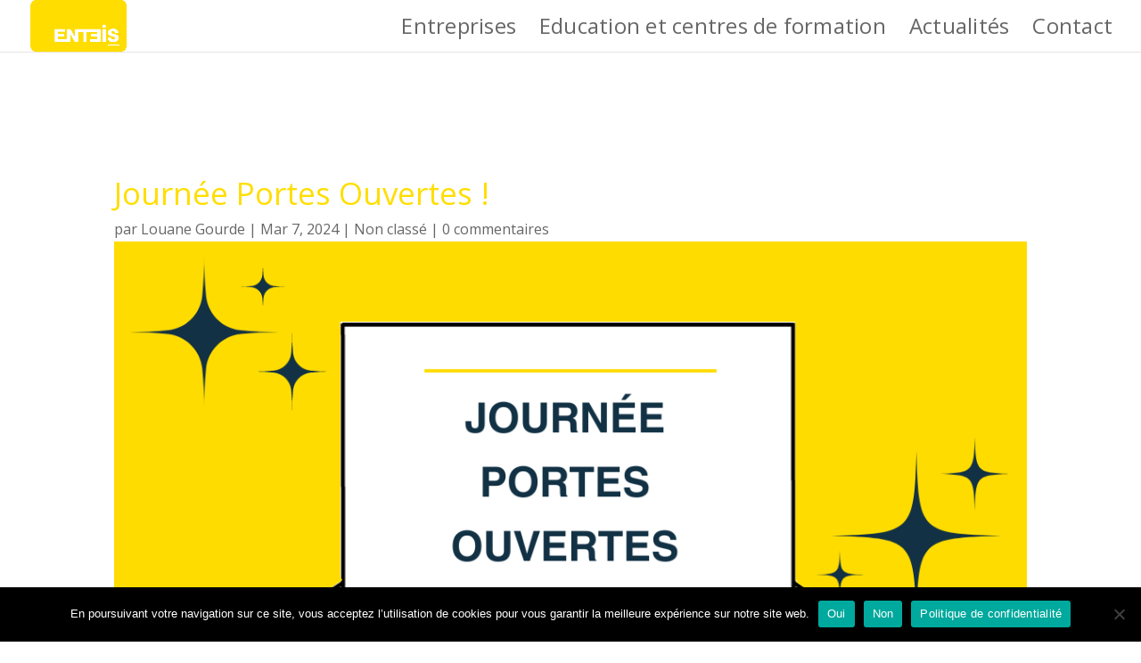

--- FILE ---
content_type: text/html; charset=UTF-8
request_url: https://www.enteis.fr/journee-portes-ouvertes-enteis-invitation-rencontre-partage-informatique-numerique/
body_size: 20437
content:
<!DOCTYPE html>
<html lang="fr-FR">
<head>
	<meta charset="UTF-8" />
<meta http-equiv="X-UA-Compatible" content="IE=edge">
	<link rel="pingback" href="https://www.enteis.fr/xmlrpc.php" />

	<script type="text/javascript">
		document.documentElement.className = 'js';
	</script>
	
	<meta name='robots' content='index, follow, max-image-preview:large, max-snippet:-1, max-video-preview:-1' />

	<!-- This site is optimized with the Yoast SEO plugin v25.9 - https://yoast.com/wordpress/plugins/seo/ -->
	<title>Journée Portes Ouvertes ! - Solutions Informatiques pour l&#039;éducation et l&#039;entreprise</title>
	<meta name="description" content="ENTEIS vous invite à sa prochaine journée portes ouvertes qui se déroulera le vendredi 22 mars prochain. N&#039;hésitez pas à venir accompagné !" />
	<link rel="canonical" href="https://www.enteis.fr/journee-portes-ouvertes-enteis-invitation-rencontre-partage-informatique-numerique/" />
	<meta property="og:locale" content="fr_FR" />
	<meta property="og:type" content="article" />
	<meta property="og:title" content="Journée Portes Ouvertes ! - Solutions Informatiques pour l&#039;éducation et l&#039;entreprise" />
	<meta property="og:description" content="ENTEIS vous invite à sa prochaine journée portes ouvertes qui se déroulera le vendredi 22 mars prochain. N&#039;hésitez pas à venir accompagné !" />
	<meta property="og:url" content="https://www.enteis.fr/journee-portes-ouvertes-enteis-invitation-rencontre-partage-informatique-numerique/" />
	<meta property="og:site_name" content="Solutions Informatiques pour l&#039;éducation et l&#039;entreprise" />
	<meta property="article:published_time" content="2024-03-07T11:04:46+00:00" />
	<meta property="article:modified_time" content="2024-05-30T11:22:59+00:00" />
	<meta property="og:image" content="https://www.enteis.fr/wp-content/uploads/2024/03/Post-Insta-JPO-2302.png" />
	<meta property="og:image:width" content="1080" />
	<meta property="og:image:height" content="1080" />
	<meta property="og:image:type" content="image/png" />
	<meta name="author" content="Louane Gourde" />
	<meta name="twitter:card" content="summary_large_image" />
	<meta name="twitter:label1" content="Écrit par" />
	<meta name="twitter:data1" content="Louane Gourde" />
	<meta name="twitter:label2" content="Durée de lecture estimée" />
	<meta name="twitter:data2" content="2 minutes" />
	<script type="application/ld+json" class="yoast-schema-graph">{"@context":"https://schema.org","@graph":[{"@type":"Article","@id":"https://www.enteis.fr/journee-portes-ouvertes-enteis-invitation-rencontre-partage-informatique-numerique/#article","isPartOf":{"@id":"https://www.enteis.fr/journee-portes-ouvertes-enteis-invitation-rencontre-partage-informatique-numerique/"},"author":{"name":"Louane Gourde","@id":"https://www.enteis.fr/#/schema/person/a2291719aa3bee3471ce4b3735deea2d"},"headline":"Journée Portes Ouvertes !","datePublished":"2024-03-07T11:04:46+00:00","dateModified":"2024-05-30T11:22:59+00:00","mainEntityOfPage":{"@id":"https://www.enteis.fr/journee-portes-ouvertes-enteis-invitation-rencontre-partage-informatique-numerique/"},"wordCount":913,"publisher":{"@id":"https://www.enteis.fr/#organization"},"image":{"@id":"https://www.enteis.fr/journee-portes-ouvertes-enteis-invitation-rencontre-partage-informatique-numerique/#primaryimage"},"thumbnailUrl":"https://www.enteis.fr/wp-content/uploads/2024/03/Post-Insta-JPO-2302.png","keywords":["convivialité","démo","écran","enteis","INFORMATIQUE","invitation","journée portes ouvertes","jpo","numérique"],"inLanguage":"fr-FR"},{"@type":"WebPage","@id":"https://www.enteis.fr/journee-portes-ouvertes-enteis-invitation-rencontre-partage-informatique-numerique/","url":"https://www.enteis.fr/journee-portes-ouvertes-enteis-invitation-rencontre-partage-informatique-numerique/","name":"Journée Portes Ouvertes ! - Solutions Informatiques pour l&#039;éducation et l&#039;entreprise","isPartOf":{"@id":"https://www.enteis.fr/#website"},"primaryImageOfPage":{"@id":"https://www.enteis.fr/journee-portes-ouvertes-enteis-invitation-rencontre-partage-informatique-numerique/#primaryimage"},"image":{"@id":"https://www.enteis.fr/journee-portes-ouvertes-enteis-invitation-rencontre-partage-informatique-numerique/#primaryimage"},"thumbnailUrl":"https://www.enteis.fr/wp-content/uploads/2024/03/Post-Insta-JPO-2302.png","datePublished":"2024-03-07T11:04:46+00:00","dateModified":"2024-05-30T11:22:59+00:00","description":"ENTEIS vous invite à sa prochaine journée portes ouvertes qui se déroulera le vendredi 22 mars prochain. N'hésitez pas à venir accompagné !","breadcrumb":{"@id":"https://www.enteis.fr/journee-portes-ouvertes-enteis-invitation-rencontre-partage-informatique-numerique/#breadcrumb"},"inLanguage":"fr-FR","potentialAction":[{"@type":"ReadAction","target":["https://www.enteis.fr/journee-portes-ouvertes-enteis-invitation-rencontre-partage-informatique-numerique/"]}]},{"@type":"ImageObject","inLanguage":"fr-FR","@id":"https://www.enteis.fr/journee-portes-ouvertes-enteis-invitation-rencontre-partage-informatique-numerique/#primaryimage","url":"https://www.enteis.fr/wp-content/uploads/2024/03/Post-Insta-JPO-2302.png","contentUrl":"https://www.enteis.fr/wp-content/uploads/2024/03/Post-Insta-JPO-2302.png","width":1080,"height":1080},{"@type":"BreadcrumbList","@id":"https://www.enteis.fr/journee-portes-ouvertes-enteis-invitation-rencontre-partage-informatique-numerique/#breadcrumb","itemListElement":[{"@type":"ListItem","position":1,"name":"Accueil","item":"https://www.enteis.fr/"},{"@type":"ListItem","position":2,"name":"Journée Portes Ouvertes !"}]},{"@type":"WebSite","@id":"https://www.enteis.fr/#website","url":"https://www.enteis.fr/","name":"Solutions Informatiques pour l'éducation et l'entreprise","description":"","publisher":{"@id":"https://www.enteis.fr/#organization"},"potentialAction":[{"@type":"SearchAction","target":{"@type":"EntryPoint","urlTemplate":"https://www.enteis.fr/?s={search_term_string}"},"query-input":{"@type":"PropertyValueSpecification","valueRequired":true,"valueName":"search_term_string"}}],"inLanguage":"fr-FR"},{"@type":"Organization","@id":"https://www.enteis.fr/#organization","name":"Solutions Informatiques pour l'éducation et l'entreprise","url":"https://www.enteis.fr/","logo":{"@type":"ImageObject","inLanguage":"fr-FR","@id":"https://www.enteis.fr/#/schema/logo/image/","url":"https://www.enteis.fr/wp-content/uploads/2025/06/logosacoche.png","contentUrl":"https://www.enteis.fr/wp-content/uploads/2025/06/logosacoche.png","width":449,"height":243,"caption":"Solutions Informatiques pour l'éducation et l'entreprise"},"image":{"@id":"https://www.enteis.fr/#/schema/logo/image/"},"sameAs":["https://www.instagram.com/enteis333/"]},{"@type":"Person","@id":"https://www.enteis.fr/#/schema/person/a2291719aa3bee3471ce4b3735deea2d","name":"Louane Gourde","image":{"@type":"ImageObject","inLanguage":"fr-FR","@id":"https://www.enteis.fr/#/schema/person/image/","url":"https://secure.gravatar.com/avatar/935abd8c422081843268ed4650d7abef298c5381fa3f7d1f7afb0881d5bd28fa?s=96&d=mm&r=g","contentUrl":"https://secure.gravatar.com/avatar/935abd8c422081843268ed4650d7abef298c5381fa3f7d1f7afb0881d5bd28fa?s=96&d=mm&r=g","caption":"Louane Gourde"}}]}</script>
	<!-- / Yoast SEO plugin. -->


<link rel='dns-prefetch' href='//www.googletagmanager.com' />
<link rel='dns-prefetch' href='//fonts.googleapis.com' />
<link rel="alternate" type="application/rss+xml" title="Solutions Informatiques pour l&#039;éducation et l&#039;entreprise &raquo; Flux" href="https://www.enteis.fr/feed/" />
<meta content="ENTEIS v.1.0.0" name="generator"/><link rel='stylesheet' id='sbi_styles-css' href='https://www.enteis.fr/wp-content/plugins/instagram-feed/css/sbi-styles.min.css?ver=6.9.1' type='text/css' media='all' />
<link rel='stylesheet' id='wp-block-library-css' href='https://www.enteis.fr/wp-includes/css/dist/block-library/style.min.css?ver=6.8.3' type='text/css' media='all' />
<style id='wp-block-library-theme-inline-css' type='text/css'>
.wp-block-audio :where(figcaption){color:#555;font-size:13px;text-align:center}.is-dark-theme .wp-block-audio :where(figcaption){color:#ffffffa6}.wp-block-audio{margin:0 0 1em}.wp-block-code{border:1px solid #ccc;border-radius:4px;font-family:Menlo,Consolas,monaco,monospace;padding:.8em 1em}.wp-block-embed :where(figcaption){color:#555;font-size:13px;text-align:center}.is-dark-theme .wp-block-embed :where(figcaption){color:#ffffffa6}.wp-block-embed{margin:0 0 1em}.blocks-gallery-caption{color:#555;font-size:13px;text-align:center}.is-dark-theme .blocks-gallery-caption{color:#ffffffa6}:root :where(.wp-block-image figcaption){color:#555;font-size:13px;text-align:center}.is-dark-theme :root :where(.wp-block-image figcaption){color:#ffffffa6}.wp-block-image{margin:0 0 1em}.wp-block-pullquote{border-bottom:4px solid;border-top:4px solid;color:currentColor;margin-bottom:1.75em}.wp-block-pullquote cite,.wp-block-pullquote footer,.wp-block-pullquote__citation{color:currentColor;font-size:.8125em;font-style:normal;text-transform:uppercase}.wp-block-quote{border-left:.25em solid;margin:0 0 1.75em;padding-left:1em}.wp-block-quote cite,.wp-block-quote footer{color:currentColor;font-size:.8125em;font-style:normal;position:relative}.wp-block-quote:where(.has-text-align-right){border-left:none;border-right:.25em solid;padding-left:0;padding-right:1em}.wp-block-quote:where(.has-text-align-center){border:none;padding-left:0}.wp-block-quote.is-large,.wp-block-quote.is-style-large,.wp-block-quote:where(.is-style-plain){border:none}.wp-block-search .wp-block-search__label{font-weight:700}.wp-block-search__button{border:1px solid #ccc;padding:.375em .625em}:where(.wp-block-group.has-background){padding:1.25em 2.375em}.wp-block-separator.has-css-opacity{opacity:.4}.wp-block-separator{border:none;border-bottom:2px solid;margin-left:auto;margin-right:auto}.wp-block-separator.has-alpha-channel-opacity{opacity:1}.wp-block-separator:not(.is-style-wide):not(.is-style-dots){width:100px}.wp-block-separator.has-background:not(.is-style-dots){border-bottom:none;height:1px}.wp-block-separator.has-background:not(.is-style-wide):not(.is-style-dots){height:2px}.wp-block-table{margin:0 0 1em}.wp-block-table td,.wp-block-table th{word-break:normal}.wp-block-table :where(figcaption){color:#555;font-size:13px;text-align:center}.is-dark-theme .wp-block-table :where(figcaption){color:#ffffffa6}.wp-block-video :where(figcaption){color:#555;font-size:13px;text-align:center}.is-dark-theme .wp-block-video :where(figcaption){color:#ffffffa6}.wp-block-video{margin:0 0 1em}:root :where(.wp-block-template-part.has-background){margin-bottom:0;margin-top:0;padding:1.25em 2.375em}
</style>
<style id='global-styles-inline-css' type='text/css'>
:root{--wp--preset--aspect-ratio--square: 1;--wp--preset--aspect-ratio--4-3: 4/3;--wp--preset--aspect-ratio--3-4: 3/4;--wp--preset--aspect-ratio--3-2: 3/2;--wp--preset--aspect-ratio--2-3: 2/3;--wp--preset--aspect-ratio--16-9: 16/9;--wp--preset--aspect-ratio--9-16: 9/16;--wp--preset--color--black: #000000;--wp--preset--color--cyan-bluish-gray: #abb8c3;--wp--preset--color--white: #ffffff;--wp--preset--color--pale-pink: #f78da7;--wp--preset--color--vivid-red: #cf2e2e;--wp--preset--color--luminous-vivid-orange: #ff6900;--wp--preset--color--luminous-vivid-amber: #fcb900;--wp--preset--color--light-green-cyan: #7bdcb5;--wp--preset--color--vivid-green-cyan: #00d084;--wp--preset--color--pale-cyan-blue: #8ed1fc;--wp--preset--color--vivid-cyan-blue: #0693e3;--wp--preset--color--vivid-purple: #9b51e0;--wp--preset--gradient--vivid-cyan-blue-to-vivid-purple: linear-gradient(135deg,rgba(6,147,227,1) 0%,rgb(155,81,224) 100%);--wp--preset--gradient--light-green-cyan-to-vivid-green-cyan: linear-gradient(135deg,rgb(122,220,180) 0%,rgb(0,208,130) 100%);--wp--preset--gradient--luminous-vivid-amber-to-luminous-vivid-orange: linear-gradient(135deg,rgba(252,185,0,1) 0%,rgba(255,105,0,1) 100%);--wp--preset--gradient--luminous-vivid-orange-to-vivid-red: linear-gradient(135deg,rgba(255,105,0,1) 0%,rgb(207,46,46) 100%);--wp--preset--gradient--very-light-gray-to-cyan-bluish-gray: linear-gradient(135deg,rgb(238,238,238) 0%,rgb(169,184,195) 100%);--wp--preset--gradient--cool-to-warm-spectrum: linear-gradient(135deg,rgb(74,234,220) 0%,rgb(151,120,209) 20%,rgb(207,42,186) 40%,rgb(238,44,130) 60%,rgb(251,105,98) 80%,rgb(254,248,76) 100%);--wp--preset--gradient--blush-light-purple: linear-gradient(135deg,rgb(255,206,236) 0%,rgb(152,150,240) 100%);--wp--preset--gradient--blush-bordeaux: linear-gradient(135deg,rgb(254,205,165) 0%,rgb(254,45,45) 50%,rgb(107,0,62) 100%);--wp--preset--gradient--luminous-dusk: linear-gradient(135deg,rgb(255,203,112) 0%,rgb(199,81,192) 50%,rgb(65,88,208) 100%);--wp--preset--gradient--pale-ocean: linear-gradient(135deg,rgb(255,245,203) 0%,rgb(182,227,212) 50%,rgb(51,167,181) 100%);--wp--preset--gradient--electric-grass: linear-gradient(135deg,rgb(202,248,128) 0%,rgb(113,206,126) 100%);--wp--preset--gradient--midnight: linear-gradient(135deg,rgb(2,3,129) 0%,rgb(40,116,252) 100%);--wp--preset--font-size--small: 13px;--wp--preset--font-size--medium: 20px;--wp--preset--font-size--large: 36px;--wp--preset--font-size--x-large: 42px;--wp--preset--spacing--20: 0.44rem;--wp--preset--spacing--30: 0.67rem;--wp--preset--spacing--40: 1rem;--wp--preset--spacing--50: 1.5rem;--wp--preset--spacing--60: 2.25rem;--wp--preset--spacing--70: 3.38rem;--wp--preset--spacing--80: 5.06rem;--wp--preset--shadow--natural: 6px 6px 9px rgba(0, 0, 0, 0.2);--wp--preset--shadow--deep: 12px 12px 50px rgba(0, 0, 0, 0.4);--wp--preset--shadow--sharp: 6px 6px 0px rgba(0, 0, 0, 0.2);--wp--preset--shadow--outlined: 6px 6px 0px -3px rgba(255, 255, 255, 1), 6px 6px rgba(0, 0, 0, 1);--wp--preset--shadow--crisp: 6px 6px 0px rgba(0, 0, 0, 1);}:root { --wp--style--global--content-size: 823px;--wp--style--global--wide-size: 1080px; }:where(body) { margin: 0; }.wp-site-blocks > .alignleft { float: left; margin-right: 2em; }.wp-site-blocks > .alignright { float: right; margin-left: 2em; }.wp-site-blocks > .aligncenter { justify-content: center; margin-left: auto; margin-right: auto; }:where(.is-layout-flex){gap: 0.5em;}:where(.is-layout-grid){gap: 0.5em;}.is-layout-flow > .alignleft{float: left;margin-inline-start: 0;margin-inline-end: 2em;}.is-layout-flow > .alignright{float: right;margin-inline-start: 2em;margin-inline-end: 0;}.is-layout-flow > .aligncenter{margin-left: auto !important;margin-right: auto !important;}.is-layout-constrained > .alignleft{float: left;margin-inline-start: 0;margin-inline-end: 2em;}.is-layout-constrained > .alignright{float: right;margin-inline-start: 2em;margin-inline-end: 0;}.is-layout-constrained > .aligncenter{margin-left: auto !important;margin-right: auto !important;}.is-layout-constrained > :where(:not(.alignleft):not(.alignright):not(.alignfull)){max-width: var(--wp--style--global--content-size);margin-left: auto !important;margin-right: auto !important;}.is-layout-constrained > .alignwide{max-width: var(--wp--style--global--wide-size);}body .is-layout-flex{display: flex;}.is-layout-flex{flex-wrap: wrap;align-items: center;}.is-layout-flex > :is(*, div){margin: 0;}body .is-layout-grid{display: grid;}.is-layout-grid > :is(*, div){margin: 0;}body{padding-top: 0px;padding-right: 0px;padding-bottom: 0px;padding-left: 0px;}:root :where(.wp-element-button, .wp-block-button__link){background-color: #32373c;border-width: 0;color: #fff;font-family: inherit;font-size: inherit;line-height: inherit;padding: calc(0.667em + 2px) calc(1.333em + 2px);text-decoration: none;}.has-black-color{color: var(--wp--preset--color--black) !important;}.has-cyan-bluish-gray-color{color: var(--wp--preset--color--cyan-bluish-gray) !important;}.has-white-color{color: var(--wp--preset--color--white) !important;}.has-pale-pink-color{color: var(--wp--preset--color--pale-pink) !important;}.has-vivid-red-color{color: var(--wp--preset--color--vivid-red) !important;}.has-luminous-vivid-orange-color{color: var(--wp--preset--color--luminous-vivid-orange) !important;}.has-luminous-vivid-amber-color{color: var(--wp--preset--color--luminous-vivid-amber) !important;}.has-light-green-cyan-color{color: var(--wp--preset--color--light-green-cyan) !important;}.has-vivid-green-cyan-color{color: var(--wp--preset--color--vivid-green-cyan) !important;}.has-pale-cyan-blue-color{color: var(--wp--preset--color--pale-cyan-blue) !important;}.has-vivid-cyan-blue-color{color: var(--wp--preset--color--vivid-cyan-blue) !important;}.has-vivid-purple-color{color: var(--wp--preset--color--vivid-purple) !important;}.has-black-background-color{background-color: var(--wp--preset--color--black) !important;}.has-cyan-bluish-gray-background-color{background-color: var(--wp--preset--color--cyan-bluish-gray) !important;}.has-white-background-color{background-color: var(--wp--preset--color--white) !important;}.has-pale-pink-background-color{background-color: var(--wp--preset--color--pale-pink) !important;}.has-vivid-red-background-color{background-color: var(--wp--preset--color--vivid-red) !important;}.has-luminous-vivid-orange-background-color{background-color: var(--wp--preset--color--luminous-vivid-orange) !important;}.has-luminous-vivid-amber-background-color{background-color: var(--wp--preset--color--luminous-vivid-amber) !important;}.has-light-green-cyan-background-color{background-color: var(--wp--preset--color--light-green-cyan) !important;}.has-vivid-green-cyan-background-color{background-color: var(--wp--preset--color--vivid-green-cyan) !important;}.has-pale-cyan-blue-background-color{background-color: var(--wp--preset--color--pale-cyan-blue) !important;}.has-vivid-cyan-blue-background-color{background-color: var(--wp--preset--color--vivid-cyan-blue) !important;}.has-vivid-purple-background-color{background-color: var(--wp--preset--color--vivid-purple) !important;}.has-black-border-color{border-color: var(--wp--preset--color--black) !important;}.has-cyan-bluish-gray-border-color{border-color: var(--wp--preset--color--cyan-bluish-gray) !important;}.has-white-border-color{border-color: var(--wp--preset--color--white) !important;}.has-pale-pink-border-color{border-color: var(--wp--preset--color--pale-pink) !important;}.has-vivid-red-border-color{border-color: var(--wp--preset--color--vivid-red) !important;}.has-luminous-vivid-orange-border-color{border-color: var(--wp--preset--color--luminous-vivid-orange) !important;}.has-luminous-vivid-amber-border-color{border-color: var(--wp--preset--color--luminous-vivid-amber) !important;}.has-light-green-cyan-border-color{border-color: var(--wp--preset--color--light-green-cyan) !important;}.has-vivid-green-cyan-border-color{border-color: var(--wp--preset--color--vivid-green-cyan) !important;}.has-pale-cyan-blue-border-color{border-color: var(--wp--preset--color--pale-cyan-blue) !important;}.has-vivid-cyan-blue-border-color{border-color: var(--wp--preset--color--vivid-cyan-blue) !important;}.has-vivid-purple-border-color{border-color: var(--wp--preset--color--vivid-purple) !important;}.has-vivid-cyan-blue-to-vivid-purple-gradient-background{background: var(--wp--preset--gradient--vivid-cyan-blue-to-vivid-purple) !important;}.has-light-green-cyan-to-vivid-green-cyan-gradient-background{background: var(--wp--preset--gradient--light-green-cyan-to-vivid-green-cyan) !important;}.has-luminous-vivid-amber-to-luminous-vivid-orange-gradient-background{background: var(--wp--preset--gradient--luminous-vivid-amber-to-luminous-vivid-orange) !important;}.has-luminous-vivid-orange-to-vivid-red-gradient-background{background: var(--wp--preset--gradient--luminous-vivid-orange-to-vivid-red) !important;}.has-very-light-gray-to-cyan-bluish-gray-gradient-background{background: var(--wp--preset--gradient--very-light-gray-to-cyan-bluish-gray) !important;}.has-cool-to-warm-spectrum-gradient-background{background: var(--wp--preset--gradient--cool-to-warm-spectrum) !important;}.has-blush-light-purple-gradient-background{background: var(--wp--preset--gradient--blush-light-purple) !important;}.has-blush-bordeaux-gradient-background{background: var(--wp--preset--gradient--blush-bordeaux) !important;}.has-luminous-dusk-gradient-background{background: var(--wp--preset--gradient--luminous-dusk) !important;}.has-pale-ocean-gradient-background{background: var(--wp--preset--gradient--pale-ocean) !important;}.has-electric-grass-gradient-background{background: var(--wp--preset--gradient--electric-grass) !important;}.has-midnight-gradient-background{background: var(--wp--preset--gradient--midnight) !important;}.has-small-font-size{font-size: var(--wp--preset--font-size--small) !important;}.has-medium-font-size{font-size: var(--wp--preset--font-size--medium) !important;}.has-large-font-size{font-size: var(--wp--preset--font-size--large) !important;}.has-x-large-font-size{font-size: var(--wp--preset--font-size--x-large) !important;}
:where(.wp-block-post-template.is-layout-flex){gap: 1.25em;}:where(.wp-block-post-template.is-layout-grid){gap: 1.25em;}
:where(.wp-block-columns.is-layout-flex){gap: 2em;}:where(.wp-block-columns.is-layout-grid){gap: 2em;}
:root :where(.wp-block-pullquote){font-size: 1.5em;line-height: 1.6;}
</style>
<link rel='stylesheet' id='cookie-notice-front-css' href='https://www.enteis.fr/wp-content/plugins/cookie-notice/css/front.min.css?ver=2.5.11' type='text/css' media='all' />
<link rel='stylesheet' id='et-divi-open-sans-css' href='https://fonts.googleapis.com/css?family=Open+Sans:300italic,400italic,600italic,700italic,800italic,400,300,600,700,800&#038;subset=latin,latin-ext&#038;display=swap' type='text/css' media='all' />
<link rel='stylesheet' id='divi-style-parent-css' href='https://www.enteis.fr/wp-content/themes/Divi/style-static.min.css?ver=4.27.4' type='text/css' media='all' />
<link rel='stylesheet' id='divi-style-css' href='https://www.enteis.fr/wp-content/themes/Enteis/style.css?ver=4.27.4' type='text/css' media='all' />
<script type="text/javascript" src="https://www.enteis.fr/wp-includes/js/jquery/jquery.min.js?ver=3.7.1" id="jquery-core-js"></script>
<script type="text/javascript" src="https://www.enteis.fr/wp-includes/js/jquery/jquery-migrate.min.js?ver=3.4.1" id="jquery-migrate-js"></script>

<!-- Extrait de code de la balise Google (gtag.js) ajouté par Site Kit -->
<!-- Extrait Google Analytics ajouté par Site Kit -->
<script type="text/javascript" src="https://www.googletagmanager.com/gtag/js?id=GT-577PBX9" id="google_gtagjs-js" async></script>
<script type="text/javascript" id="google_gtagjs-js-after">
/* <![CDATA[ */
window.dataLayer = window.dataLayer || [];function gtag(){dataLayer.push(arguments);}
gtag("set","linker",{"domains":["www.enteis.fr"]});
gtag("js", new Date());
gtag("set", "developer_id.dZTNiMT", true);
gtag("config", "GT-577PBX9");
/* ]]> */
</script>
<link rel="https://api.w.org/" href="https://www.enteis.fr/wp-json/" /><link rel="alternate" title="JSON" type="application/json" href="https://www.enteis.fr/wp-json/wp/v2/posts/10795" /><link rel="alternate" title="oEmbed (JSON)" type="application/json+oembed" href="https://www.enteis.fr/wp-json/oembed/1.0/embed?url=https%3A%2F%2Fwww.enteis.fr%2Fjournee-portes-ouvertes-enteis-invitation-rencontre-partage-informatique-numerique%2F" />
<link rel="alternate" title="oEmbed (XML)" type="text/xml+oembed" href="https://www.enteis.fr/wp-json/oembed/1.0/embed?url=https%3A%2F%2Fwww.enteis.fr%2Fjournee-portes-ouvertes-enteis-invitation-rencontre-partage-informatique-numerique%2F&#038;format=xml" />
<meta name="generator" content="Site Kit by Google 1.170.0" /><meta name="viewport" content="width=device-width, initial-scale=1.0, maximum-scale=1.0, user-scalable=0" />
<!-- Balises Meta Google AdSense ajoutées par Site Kit -->
<meta name="google-adsense-platform-account" content="ca-host-pub-2644536267352236">
<meta name="google-adsense-platform-domain" content="sitekit.withgoogle.com">
<!-- Fin des balises Meta End Google AdSense ajoutées par Site Kit -->

<!-- Extrait Google Tag Manager ajouté par Site Kit -->
<script type="text/javascript">
/* <![CDATA[ */

			( function( w, d, s, l, i ) {
				w[l] = w[l] || [];
				w[l].push( {'gtm.start': new Date().getTime(), event: 'gtm.js'} );
				var f = d.getElementsByTagName( s )[0],
					j = d.createElement( s ), dl = l != 'dataLayer' ? '&l=' + l : '';
				j.async = true;
				j.src = 'https://www.googletagmanager.com/gtm.js?id=' + i + dl;
				f.parentNode.insertBefore( j, f );
			} )( window, document, 'script', 'dataLayer', 'GTM-TS7HLP8T' );
			
/* ]]> */
</script>

<!-- End Google Tag Manager snippet added by Site Kit -->
<link rel="stylesheet" href="https://use.fontawesome.com/releases/v5.7.1/css/all.css" integrity="sha384-fnmOCqbTlWIlj8LyTjo7mOUStjsKC4pOpQbqyi7RrhN7udi9RwhKkMHpvLbHG9Sr" crossorigin="anonymous">
<script>
(function($) {
    $(document).ready(function() {
        $(window).resize(function() {
            $('.et_blog_grid_equal_height').each(function() {
                equalise_articles($(this));
            });
        });

        $('.et_blog_grid_equal_height').each(function() {
            var blog = $(this);

            equalise_articles($(this));

            var observer = new MutationObserver(function(mutations) {
                equalise_articles(blog);
            });
            
            var config = {
                subtree: true,
                childList: true 
            };

            observer.observe(blog[0], config);
        });

        function equalise_articles(blog) {
            var articles = blog.find('article');
            var heights = [];
            
            articles.each(function() {
                var height = 0;
                height += ($(this).find('.et_pb_image_container, .et_main_video_container').length != 0) ? $(this).find('.et_pb_image_container, .et_main_video_container').outerHeight(true) : 0;
                height += $(this).find('.entry-title').outerHeight(true);
                height += ($(this).find('.post-meta').length != 0) ? $(this).find('.post-meta').outerHeight(true) : 0; 
                height += ($(this).find('.post-content').length != 0) ? $(this).find('.post-content').outerHeight(true) : 0;    

                heights.push(height);
            });

            var max_height = Math.max.apply(Math,heights); 

            articles.each(function() {
                $(this).height(max_height);
            });
        }

        $(document).ajaxComplete(function() {
            $('.et_blog_grid_equal_height').imagesLoaded().then(function() {
                $('.et_blog_grid_equal_height').each(function(){
                    equalise_articles($(this));
                });
            });
        });

        $.fn.imagesLoaded = function() {
            var $imgs = this.find('img[src!=""]');
            var dfds = [];

            if (!$imgs.length) {
                return $.Deferred().resolve().promise();
            }            

            $imgs.each(function(){
                var dfd = $.Deferred();
                dfds.push(dfd);
                var img = new Image();

                img.onload = function() {
                    dfd.resolve();
                };

                img.onerror = function() {
                    dfd.resolve(); 
                };

                img.src = this.src;
            });

            return $.when.apply($, dfds);
        }
    });
})(jQuery);
</script><link rel="icon" href="https://www.enteis.fr/wp-content/uploads/2020/04/logo-enteis-icn.png" sizes="32x32" />
<link rel="icon" href="https://www.enteis.fr/wp-content/uploads/2020/04/logo-enteis-icn.png" sizes="192x192" />
<link rel="apple-touch-icon" href="https://www.enteis.fr/wp-content/uploads/2020/04/logo-enteis-icn.png" />
<meta name="msapplication-TileImage" content="https://www.enteis.fr/wp-content/uploads/2020/04/logo-enteis-icn.png" />
<style id="et-divi-customizer-global-cached-inline-styles">body,.et_pb_column_1_2 .et_quote_content blockquote cite,.et_pb_column_1_2 .et_link_content a.et_link_main_url,.et_pb_column_1_3 .et_quote_content blockquote cite,.et_pb_column_3_8 .et_quote_content blockquote cite,.et_pb_column_1_4 .et_quote_content blockquote cite,.et_pb_blog_grid .et_quote_content blockquote cite,.et_pb_column_1_3 .et_link_content a.et_link_main_url,.et_pb_column_3_8 .et_link_content a.et_link_main_url,.et_pb_column_1_4 .et_link_content a.et_link_main_url,.et_pb_blog_grid .et_link_content a.et_link_main_url,body .et_pb_bg_layout_light .et_pb_post p,body .et_pb_bg_layout_dark .et_pb_post p{font-size:16px}.et_pb_slide_content,.et_pb_best_value{font-size:18px}#et_search_icon:hover,.mobile_menu_bar:before,.mobile_menu_bar:after,.et_toggle_slide_menu:after,.et-social-icon a:hover,.et_pb_sum,.et_pb_pricing li a,.et_pb_pricing_table_button,.et_overlay:before,.entry-summary p.price ins,.et_pb_member_social_links a:hover,.et_pb_widget li a:hover,.et_pb_filterable_portfolio .et_pb_portfolio_filters li a.active,.et_pb_filterable_portfolio .et_pb_portofolio_pagination ul li a.active,.et_pb_gallery .et_pb_gallery_pagination ul li a.active,.wp-pagenavi span.current,.wp-pagenavi a:hover,.nav-single a,.tagged_as a,.posted_in a{color:rgba(226,226,226,0.06)}.et_pb_contact_submit,.et_password_protected_form .et_submit_button,.et_pb_bg_layout_light .et_pb_newsletter_button,.comment-reply-link,.form-submit .et_pb_button,.et_pb_bg_layout_light .et_pb_promo_button,.et_pb_bg_layout_light .et_pb_more_button,.et_pb_contact p input[type="checkbox"]:checked+label i:before,.et_pb_bg_layout_light.et_pb_module.et_pb_button{color:rgba(226,226,226,0.06)}.footer-widget h4{color:rgba(226,226,226,0.06)}.et-search-form,.nav li ul,.et_mobile_menu,.footer-widget li:before,.et_pb_pricing li:before,blockquote{border-color:rgba(226,226,226,0.06)}.et_pb_counter_amount,.et_pb_featured_table .et_pb_pricing_heading,.et_quote_content,.et_link_content,.et_audio_content,.et_pb_post_slider.et_pb_bg_layout_dark,.et_slide_in_menu_container,.et_pb_contact p input[type="radio"]:checked+label i:before{background-color:rgba(226,226,226,0.06)}.container,.et_pb_row,.et_pb_slider .et_pb_container,.et_pb_fullwidth_section .et_pb_title_container,.et_pb_fullwidth_section .et_pb_title_featured_container,.et_pb_fullwidth_header:not(.et_pb_fullscreen) .et_pb_fullwidth_header_container{max-width:1200px}.et_boxed_layout #page-container,.et_boxed_layout.et_non_fixed_nav.et_transparent_nav #page-container #top-header,.et_boxed_layout.et_non_fixed_nav.et_transparent_nav #page-container #main-header,.et_fixed_nav.et_boxed_layout #page-container #top-header,.et_fixed_nav.et_boxed_layout #page-container #main-header,.et_boxed_layout #page-container .container,.et_boxed_layout #page-container .et_pb_row{max-width:1360px}a{color:#3f3f3f}.nav li ul{border-color:#916342}.et_secondary_nav_enabled #page-container #top-header{background-color:#916342!important}#et-secondary-nav li ul{background-color:#916342}#main-header .nav li ul a{color:rgba(0,0,0,0.7)}#top-menu li a{font-size:24px}body.et_vertical_nav .container.et_search_form_container .et-search-form input{font-size:24px!important}#top-menu li a,.et_search_form_container input{letter-spacing:-1px}.et_search_form_container input::-moz-placeholder{letter-spacing:-1px}.et_search_form_container input::-webkit-input-placeholder{letter-spacing:-1px}.et_search_form_container input:-ms-input-placeholder{letter-spacing:-1px}#top-menu li.current-menu-ancestor>a,#top-menu li.current-menu-item>a,#top-menu li.current_page_item>a{color:#ffdd00}#main-footer{background-color:#e0e0e0}#main-footer .footer-widget h4,#main-footer .widget_block h1,#main-footer .widget_block h2,#main-footer .widget_block h3,#main-footer .widget_block h4,#main-footer .widget_block h5,#main-footer .widget_block h6{color:#916342}.footer-widget li:before{border-color:#916342}.footer-widget,.footer-widget li,.footer-widget li a,#footer-info{font-size:14px}.footer-widget .et_pb_widget div,.footer-widget .et_pb_widget ul,.footer-widget .et_pb_widget ol,.footer-widget .et_pb_widget label{line-height:1.7em}#et-footer-nav .bottom-nav li.current-menu-item a{color:#916342}#footer-bottom{background-color:#e0e0e0}#footer-info{font-size:12px}#footer-bottom .et-social-icon a{font-size:26px}body .et_pb_bg_layout_light.et_pb_button:hover,body .et_pb_bg_layout_light .et_pb_button:hover,body .et_pb_button:hover{border-radius:0px}@media only screen and (min-width:981px){.et_header_style_left #et-top-navigation,.et_header_style_split #et-top-navigation{padding:22px 0 0 0}.et_header_style_left #et-top-navigation nav>ul>li>a,.et_header_style_split #et-top-navigation nav>ul>li>a{padding-bottom:22px}.et_header_style_split .centered-inline-logo-wrap{width:44px;margin:-44px 0}.et_header_style_split .centered-inline-logo-wrap #logo{max-height:44px}.et_pb_svg_logo.et_header_style_split .centered-inline-logo-wrap #logo{height:44px}.et_header_style_centered #top-menu>li>a{padding-bottom:8px}.et_header_style_slide #et-top-navigation,.et_header_style_fullscreen #et-top-navigation{padding:13px 0 13px 0!important}.et_header_style_centered #main-header .logo_container{height:44px}#logo{max-height:100%}.et_pb_svg_logo #logo{height:100%}.et_header_style_centered.et_hide_primary_logo #main-header:not(.et-fixed-header) .logo_container,.et_header_style_centered.et_hide_fixed_logo #main-header.et-fixed-header .logo_container{height:7.92px}.et_header_style_left .et-fixed-header #et-top-navigation,.et_header_style_split .et-fixed-header #et-top-navigation{padding:22px 0 0 0}.et_header_style_left .et-fixed-header #et-top-navigation nav>ul>li>a,.et_header_style_split .et-fixed-header #et-top-navigation nav>ul>li>a{padding-bottom:22px}.et_header_style_centered header#main-header.et-fixed-header .logo_container{height:44px}.et_header_style_split #main-header.et-fixed-header .centered-inline-logo-wrap{width:44px;margin:-44px 0}.et_header_style_split .et-fixed-header .centered-inline-logo-wrap #logo{max-height:44px}.et_pb_svg_logo.et_header_style_split .et-fixed-header .centered-inline-logo-wrap #logo{height:44px}.et_header_style_slide .et-fixed-header #et-top-navigation,.et_header_style_fullscreen .et-fixed-header #et-top-navigation{padding:13px 0 13px 0!important}}@media only screen and (min-width:1500px){.et_pb_row{padding:30px 0}.et_pb_section{padding:60px 0}.single.et_pb_pagebuilder_layout.et_full_width_page .et_post_meta_wrapper{padding-top:90px}.et_pb_fullwidth_section{padding:0}}@media only screen and (max-width:980px){.et_header_style_centered .mobile_nav .select_page,.et_header_style_split .mobile_nav .select_page,.et_mobile_menu li a,.mobile_menu_bar:before,.et_nav_text_color_light #top-menu>li>a,.et_nav_text_color_dark #top-menu>li>a,#top-menu a,.et_mobile_menu li a,#et_search_icon:before,#et_top_search .et-search-form input,.et_search_form_container input,#et-top-navigation .et-cart-info{color:#000000}.et_close_search_field:after{color:#000000!important}.et_search_form_container input::-moz-placeholder{color:#000000}.et_search_form_container input::-webkit-input-placeholder{color:#000000}.et_search_form_container input:-ms-input-placeholder{color:#000000}}body{font-family:Tahoma,Open Sans,Arial,sans-serif}.et_pb_slider .et_pb_container{margin:0;float:left}.slider-btns{position:absolute;bottom:20px;left:600px;width:100%}.btn-yellow{float:left;margin-right:3em}.btn-yellow:last{margin-right:0}.btn-yellow{font-size:20px;font-weight:normal;text-shadow:none;-moz-border-radius:3px;-webkit-border-radius:3px;border-radius:6px;padding:2px 20px;line-height:1.7em;background:transparent;-webkit-font-smoothing:antialiased;-moz-osx-font-smoothing:grayscale;-moz-transition:all 0.2s;-webkit-transition:all 0.2s;transition:all 0.2s;position:relative}a.btn-yellow{background-color:#ffdd00;color:#444!important;font-weight:normal}a.btn-yellow:hover{background:#ffdd00;padding:2px 34px 2px 14px!important}a.btn-yellow:after{font-family:'ETmodules';font-size:32px;opacity:0;speak:none;font-style:normal;font-weight:normal;font-variant:normal;text-transform:none;line-height:1;-webkit-font-smoothing:antialiased;-moz-osx-font-smoothing:grayscale;font-size:32px;line-height:1em;content:"\35";position:absolute;margin-left:-1em;-moz-transition:all 0.2s;-webkit-transition:all 0.2s;transition:all 0.2s}a.btn-yellow:hover:after{opacity:1;display:block!important;font-family:'ETmodules';speak:none;font-style:normal;font-weight:normal;font-variant:normal;text-transform:none;line-height:1;-webkit-font-smoothing:antialiased;-moz-osx-font-smoothing:grayscale;right:0px;top:3px;margin-left:0}.et_parallax_bg.et_parallax_bg__hover,.et_parallax_bg.et_parallax_bg_phone,.et_parallax_bg.et_parallax_bg_tablet,.et_pb_section_parallax_hover:hover .et_parallax_bg:not(.et_parallax_bg__hover){display:block!important}.dp-kenburns-top-right .et_pb_slide .et_parallax_bg{-webkit-animation:dp-kenburns-top-right 15s ease-in-out both;animation:dp-kenburns-top-right 15s ease-in-out both}@-webkit-keyframes dp-kenburns-top-right{0%{-webkit-transform:scale(1) translate(0,0);transform:scale(1) translate(0,0);-webkit-transform-origin:84% 16%;transform-origin:84% 16%}100%{-webkit-transform:scale(1.25) translate(20px,-15px);transform:scale(1.25) translate(20px,-15px);-webkit-transform-origin:right top;transform-origin:right top}}@keyframes dp-kenburns-top-right{0%{-webkit-transform:scale(1) translate(0,0);transform:scale(1) translate(0,0);-webkit-transform-origin:84% 16%;transform-origin:84% 16%}100%{-webkit-transform:scale(1.25) translate(20px,-15px);transform:scale(1.25) translate(20px,-15px);-webkit-transform-origin:right top;transform-origin:right top}}.dp-kenburns-top-right-rev .et_pb_slide .et_parallax_bg{-webkit-animation:dp-kenburns-top-right-rev 15s ease-in-out reverse both;animation:dp-kenburns-top-right-rev 15s ease-in-out reverse both}@-webkit-keyframes dp-kenburns-top-right-rev{0%{-webkit-transform:scale(1) translate(0,0);transform:scale(1) translate(0,0);-webkit-transform-origin:84% 16%;transform-origin:84% 16%}100%{-webkit-transform:scale(1.25) translate(20px,-15px);transform:scale(1.25) translate(20px,-15px);-webkit-transform-origin:right top;transform-origin:right top}}@keyframes dp-kenburns-top-right-rev{0%{-webkit-transform:scale(1) translate(0,0);transform:scale(1) translate(0,0);-webkit-transform-origin:84% 16%;transform-origin:84% 16%}100%{-webkit-transform:scale(1.25) translate(20px,-15px);transform:scale(1.25) translate(20px,-15px);-webkit-transform-origin:right top;transform-origin:right top}}.dp-kenburns-right .et_pb_slide .et_parallax_bg{-webkit-animation:dp-kenburns-right 15s cubic-bezier(.55,.085,.68,.53) both;animation:dp-kenburns-right 15s cubic-bezier(.55,.085,.68,.53) both}@-webkit-keyframes dp-kenburns-right{0%{-webkit-transform:scale(1) translate(0,0);transform:scale(1) translate(0,0);-webkit-transform-origin:84% 50%;transform-origin:84% 50%}100%{-webkit-transform:scale(1.25) translateX(20px);transform:scale(1.25) translateX(20px);-webkit-transform-origin:right;transform-origin:right}}@keyframes dp-kenburns-right{0%{-webkit-transform:scale(1) translate(0,0);transform:scale(1) translate(0,0);-webkit-transform-origin:84% 50%;transform-origin:84% 50%}100%{-webkit-transform:scale(1.25) translateX(20px);transform:scale(1.25) translateX(20px);-webkit-transform-origin:right;transform-origin:right}}.dp-kenburns-right-rev .et_pb_slide .et_parallax_bg{-webkit-animation:dp-kenburns-right-rev 15s cubic-bezier(.55,.085,.68,.53) reverse both;animation:dp-kenburns-right-rev 15s cubic-bezier(.55,.085,.68,.53) reverse both}@-webkit-keyframes dp-kenburns-right-rev{0%{-webkit-transform:scale(1) translate(0,0);transform:scale(1) translate(0,0);-webkit-transform-origin:84% 50%;transform-origin:84% 50%}100%{-webkit-transform:scale(1.25) translateX(20px);transform:scale(1.25) translateX(20px);-webkit-transform-origin:right;transform-origin:right}}@keyframes dp-kenburns-right-rev{0%{-webkit-transform:scale(1) translate(0,0);transform:scale(1) translate(0,0);-webkit-transform-origin:84% 50%;transform-origin:84% 50%}100%{-webkit-transform:scale(1.25) translateX(20px);transform:scale(1.25) translateX(20px);-webkit-transform-origin:right;transform-origin:right}}.dp-kenburns-bottom-right .et_pb_slide .et_parallax_bg{-webkit-animation:dp-kenburns-bottom-right 15s ease-in-out both;animation:dp-kenburns-bottom-right 15s ease-in-out both}@-webkit-keyframes dp-kenburns-bottom-right{0%{-webkit-transform:scale(1) translate(0,0);transform:scale(1) translate(0,0);-webkit-transform-origin:84% 84%;transform-origin:84% 84%}100%{-webkit-transform:scale(1.25) translate(20px,15px);transform:scale(1.25) translate(20px,15px);-webkit-transform-origin:right bottom;transform-origin:right bottom}}@keyframes dp-kenburns-bottom-right{0%{-webkit-transform:scale(1) translate(0,0);transform:scale(1) translate(0,0);-webkit-transform-origin:84% 84%;transform-origin:84% 84%}100%{-webkit-transform:scale(1.25) translate(20px,15px);transform:scale(1.25) translate(20px,15px);-webkit-transform-origin:right bottom;transform-origin:right bottom}}.dp-kenburns-bottom-right-rev .et_pb_slide .et_parallax_bg{-webkit-animation:dp-kenburns-bottom-right-rev 15s ease-in-out reverse both;animation:dp-kenburns-bottom-right-rev 15s ease-in-out reverse both}@-webkit-keyframes dp-kenburns-bottom-right-rev{0%{-webkit-transform:scale(1) translate(0,0);transform:scale(1) translate(0,0);-webkit-transform-origin:84% 84%;transform-origin:84% 84%}100%{-webkit-transform:scale(1.25) translate(20px,15px);transform:scale(1.25) translate(20px,15px);-webkit-transform-origin:right bottom;transform-origin:right bottom}}@keyframes dp-kenburns-bottom-right-rev{0%{-webkit-transform:scale(1) translate(0,0);transform:scale(1) translate(0,0);-webkit-transform-origin:84% 84%;transform-origin:84% 84%}100%{-webkit-transform:scale(1.25) translate(20px,15px);transform:scale(1.25) translate(20px,15px);-webkit-transform-origin:right bottom;transform-origin:right bottom}}#cta-section{padding:0 80px;transition:all .8s ease;-moz-transition:all .8s ease;-webkit-transition:all .8s ease}#cta-row{margin:80px auto 0 auto;padding:80px 0;max-width:100%;background-color:#6c17dc;-moz-border-radius:4px;-webkit-border-radius:4px;border-radius:4px;box-shadow:0px 10px 50px #939fa9;transition:all .8s ease;-moz-transition:all .8s ease;-webkit-transition:all .8s ease}#cta-section.animate-cta{padding:46px 0 66px 0;overflow:hidden}.animate-cta #cta-row{margin:0 auto 0 auto;-webkit-transform:scale(1.1);transform:scale(1.1);background-color:#4843d2;width:inherit}#sign{display:inline-block;width:246px;color:#fff;text-transform:uppercase;font-size:16px;font-weight:600;background-color:#f92c8b;padding:20px 40px;margin-top:30px;border-radius:60px;-webkit-border-radius:60px;-moz-border-radius:60px;transition:all .8s ease;-webkit-transition:all .8s ease;-webkit-transition:all .8s ease;box-shadow:0px 5px 20px #231f92;-moz-box-shadow:0px 5px 20px #231f92;-webkit-box-shadow:0px 10px 50px #231f92}#sign:hover{background-color:#2cc2e6;box-shadow:0px 20px 80px #1b1867;-moz-box-shadow:0px 20px 80px #1b1867;-webkit-box-shadow:0px 20px 80px #1b1867}.cta-info{color:#fff;text-align:center;margin:0 auto!important;max-width:1080px;padding:50px}.cta-info h3{color:#fff;font-size:35px;line-height:1.3em}.entry-content tr td,body.et-pb-preview #main-content .container tr td,table,.et_pb_text_inner table{border:0px!important}.imgRound img{border-radius:50%}.et_pb_lightbox_image .et_pb_image_wrap:before{content:"\f00e";color:#ffdd00;font-family:"Font Awesome 5 Free";font-weight:900;position:absolute;bottom:0;right:0;z-index:2}.et_pb_image_wrap:hover:before{font-size:1.3em}.et_pb_lightbox_image:hover{cursor:-moz-zoom-in;cursor:-webkit-zoom-in;cursor:zoom-in}#menu-menu-entreprise li{border:1px solid #F8F8F8;border-radius:4px;background:#fff;padding:16px 16px 0;text-align:center;float:left;margin-right:6px;width:20%;transition:transform .5s}#menu-menu-entreprise li:hover{transform:scale(1.2);-webkit-box-shadow:0px 0px 20px 0px rgba(204,204,204,1);-moz-box-shadow:0px 0px 20px 0px rgba(204,204,204,1);box-shadow:0px 0px 20px 0px rgba(204,204,204,1)}#menu-menu-entreprise li a{font-size:0.8em;clear:left;display:block;margin:12px;padding:0;width:100%}#menu-menu-entreprise li a:before{display:block;clear:right;color:#666;font-family:"Font Awesome 5 Free";font-weight:900;padding:0 0 20px;font-size:4em}#menu-menu-entreprise li:hover a:before{color:#ffdd00}body.page-id-6700 #menu-menu-entreprise #menu-item-6716 a:before{color:#ffdd00}#menu-menu-entreprise #menu-item-6716 a:before{content:"\f26c"}body.page-id-6899 #menu-menu-entreprise #menu-item-6949 a:before{color:#ffdd00}#menu-menu-entreprise #menu-item-6949 a:before{content:"\f06e"}body.page-id-6554 #menu-menu-entreprise #menu-item-6717 a:before{color:#ffdd00}#menu-menu-entreprise #menu-item-6717 a:before{content:"\f03d"}body.page-id-6908 #menu-menu-entreprise #menu-item-6950 a:before{color:#ffdd00}#menu-menu-entreprise #menu-item-6950 a:before{content:"\f78c"}body.page-id-6915 #menu-menu-entreprise #menu-item-6951 a:before{color:#ffdd00}#menu-menu-entreprise #menu-item-6951 a:before{content:"\f519"}body.page-id-6922 #menu-menu-entreprise #menu-item-6952 a:before{color:#ffdd00}#menu-menu-entreprise #menu-item-6952 a:before{content:"\f0c0"}body.page-id-6930 #menu-menu-entreprise #menu-item-6953 a:before{color:#ffdd00}#menu-menu-entreprise #menu-item-6953 a:before{content:"\f2d2"}body.page-id-6936 #menu-menu-entreprise #menu-item-6954 a:before{color:#ffdd00}#menu-menu-entreprise #menu-item-6954 a:before{content:"\f233"}#menu-menu-education li{border:1px solid #F8F8F8;border-radius:4px;background:#fff;padding:16px 16px 0;text-align:center;float:left;margin-right:6px;width:20%;transition:transform .5s}#menu-menu-education li:hover{transform:scale(1.2);-webkit-box-shadow:0px 0px 20px 0px rgba(204,204,204,1);-moz-box-shadow:0px 0px 20px 0px rgba(204,204,204,1);box-shadow:0px 0px 20px 0px rgba(204,204,204,1)}#menu-menu-education li a{font-size:0.8em;clear:left;display:block;margin:12px;padding:0;width:100%;white-space:normal}#menu-menu-education li a:before{display:block;clear:right;color:#666;font-family:"Font Awesome 5 Free";font-weight:900;padding:0 0 20px;font-size:4em}#menu-menu-education li:hover a:before{color:#ffdd00}body.page-id-7890 #menu-menu-education #menu-item-7914 a:before{color:#ffdd00}#menu-menu-education #menu-item-7914 a:before{content:"\f6ff"}body.page-id-8025 #menu-menu-education #menu-item-8043 a:before{color:#ffdd00}#menu-menu-education #menu-item-8043 a:before{content:"\f562"}.et_pb_fullwidth_menu--without-logo .et_pb_menu__menu>nav>ul{padding:28px 0 28px!important}body.page-id-7966 #menu-menu-education #menu-item-7988 a:before{color:#ffdd00}#menu-menu-education #menu-item-7988 a:before{content:"\f3fa"}.et_pb_fullwidth_menu--without-logo .et_pb_menu__menu>nav>ul{padding:28px 0 28px!important}body.page-id-7973 #menu-menu-education #menu-item-7987 a:before{color:#ffdd00}#menu-menu-education #menu-item-7987 a:before{content:"\f26c"}body.page-id-9026 #menu-menu-education #menu-item-9041 a:before{color:#ffdd00}#menu-menu-education #menu-item-9041 a:before{content:"\f03d"}body.page-id-9033 #menu-menu-education #menu-item-9040 a:before{color:#ffdd00}#menu-menu-education #menu-item-9040 a:before{content:"\f78c"}.et_pb_fullwidth_menu--without-logo .et_pb_menu__menu>nav>ul{padding:28px 0 28px!important}body.page-id-7979 #menu-menu-education #menu-item-7986 a:before{color:#ffdd00}#menu-menu-education #menu-item-7986 a:before{content:"\f233"}.et_pb_fullwidth_menu--without-logo .et_pb_menu__menu>nav>ul{padding:28px 0 28px!important}body.page-id-8033 #menu-menu-education #menu-item-8042 a:before{color:#ffdd00}#menu-menu-education #menu-item-8042 a:before{content:"\f6c0"}.et_pb_fullwidth_menu--without-logo .et_pb_menu__menu>nav>ul{padding:28px 0 28px!important}.page-template-default .et_pb_section{padding-bottom:0!important;padding-top:2%!important}.page-template-default .et_pb_section.et_pb_fullwidth_section{padding-top:0%!important}.page-template-default .et_pb_inner_shadow{-webkit-box-shadow:none;box-shadow:none}.et_pb_fullwidth_header_0 h1{font-size:30px;letter-spacing:1px;text-shadow:0em 0em 0.3em rgba(137,137,137,0.4)}.et_pb_fullwidth_header_0 h1{position:relative;overflow:hidden;display:block;line-height:1.2;font-weight:600!important;text-shadow:0 1px 3px rgba(0,0,0,.3)}#top-menu li a{font-weight:lighter;letter-spacing:0.01em}.sb_instagram_header{display:none}footer .et_pb_text_inner h3{color:white;text-shadow:0.08em 0.08em 0.08em #ccc}.mobile_menu_bar::before{font-size:42px}.et_header_style_left #et-top-navigation .mobile_menu_bar,.et_header_style_split #et-top-navigation .mobile_menu_bar{padding-bottom:12px;display:inline-block}#et-top-navigation{position:relative}#et_mobile_nav_menu:before{content:"MENU";font-weight:normal;display:block}@media only screen and (max-width:980px){#logo{max-height:100%;margin-top:-12px}.et_pb_fullwidth_header .et_pb_fullwidth_header_container{width:100%!important}.et_pb_fullwidth_menu_0.et_pb_fullwidth_menu{min-height:158px!important}#menu-menu-entreprise li,#menu-menu-education li{width:48%!important}#menu-menu-entreprise li a,#menu-menu-education li a{margin:4px!important}.et_pb_fullwidth_menu--without-logo .et_pb_menu__menu>nav>ul>li>a{white-space:normal!important}.et_pb_menu__menu{display:block!important}.et_mobile_nav_menu{display:none!important}.et_pb_fullwidth_menu .et-menu,.et_pb_menu .et-menu{margin:0 -48px}.et_pb_fullwidth_menu--without-logo .et_pb_menu__menu>nav>ul{padding:0!important}#menu-menu-entreprise li,#menu-menu-education li{border:1px solid #F8F8F8;border-radius:4px;background:#fff;padding:4px 0 4px 1em;text-align:left;float:left;margin-right:6px;width:20%;transition:transform .5s}#menu-menu-entreprise li a:before,#menu-menu-education li a:before{display:inline-block!important;padding:0 0.2em 0 0;clear:none;color:#666;font-family:"Font Awesome 5 Free";font-weight:900;font-size:2em;vertical-align:middle}.mobile_nav.opened .mobile_menu_bar:before{content:"\4d"}#main-header .container.clearfix.et_menu_container{width:100%}.logo_container{padding-left:30px}#et-top-navigation{padding-right:30px}.mobile_menu_bar,#logo{z-index:10000}#mobile_menu{display:block!important;right:0;left:auto;top:0;padding-top:80px;min-height:100vh;width:400px;border-top:none;transition:all .2s ease-in-out;transform-origin:right}.mobile_nav.closed #mobile_menu{transform:rotateY(90deg);opacity:0}.mobile_nav.opened #mobile_menu{transform:rotateY(0);opacity:1}.et-l--footer .et_pb_text,.et-l--footer .et_pb_module{text-align:center!important;font-size:0.85em!important}}@media only screen and (min-width:600px) and (max-width:980px){.et_pb_fullwidth_menu_0.et_pb_fullwidth_menu{min-height:124px!important}#menu-menu-entreprise li,#menu-menu-education li{width:32%!important}}@media only screen and (max-width:480px){#mobile_menu{width:100%}}.header-logo{background:#ffdd00;padding:20px 24px;border-radius:12px}.et-db #et-boc .et-l .et-l--post .et_builder_inner_content .et_pb_row{width:100%}.et_pb_contact p input[type="checkbox"]:checked+label i:before{color:#2ea3f2!important}</style></head>
<body class="wp-singular post-template-default single single-post postid-10795 single-format-standard wp-theme-Divi wp-child-theme-Enteis et-tb-has-template et-tb-has-body et-tb-has-footer cookies-not-set et_pb_button_helper_class et_fullwidth_nav et_fixed_nav et_show_nav et_pb_show_title et_primary_nav_dropdown_animation_fade et_secondary_nav_dropdown_animation_fade et_header_style_left et_cover_background et_pb_gutter osx et_pb_gutters3 et_pb_pagebuilder_layout et_divi_theme et-db">
	<div id="page-container">
<div id="et-boc" class="et-boc">
			
		

	<header id="main-header" data-height-onload="44">
		<div class="container clearfix et_menu_container">
					<div class="logo_container">
				<span class="logo_helper"></span>
				<a href="https://www.enteis.fr/">
				<img src="https://www.enteis.fr/wp-content/uploads/2020/04/logo-enteis.png" width="802" height="431" alt="Solutions Informatiques pour l&#039;éducation et l&#039;entreprise" id="logo" data-height-percentage="100" />
				</a>
			</div>
					<div id="et-top-navigation" data-height="44" data-fixed-height="44">
									<nav id="top-menu-nav">
					<ul id="top-menu" class="nav"><li class="menu-item menu-item-type-custom menu-item-object-custom menu-item-65"><a href="/ecrans-interactifs/">Entreprises</a></li>
<li class="menu-item menu-item-type-custom menu-item-object-custom menu-item-66"><a href="/audiovisuel-education-technologies-numerique-ecran-partage-connexion">Education et centres de formation</a></li>
<li class="menu-item menu-item-type-post_type menu-item-object-page menu-item-9177"><a href="https://www.enteis.fr/actualites-informations-numerique-informatique-audiovisuel-systeme-reseau/">Actualités</a></li>
<li class="menu-item menu-item-type-post_type menu-item-object-page menu-item-7051"><a href="https://www.enteis.fr/contact-enteis-techniciens-experts-numerique-informatique-audiovisuel/">Contact</a></li>
</ul>					</nav>
				
				
				
				
				<div id="et_mobile_nav_menu">
				<div class="mobile_nav closed">
					<span class="select_page">Sélectionner une page</span>
					<span class="mobile_menu_bar mobile_menu_bar_toggle"></span>
				</div>
			</div>			</div> <!-- #et-top-navigation -->
		</div> <!-- .container -->
			</header> <!-- #main-header -->
<div id="et-main-area">
	
    <div id="main-content">
    <div class="et-l et-l--body">
			<div class="et_builder_inner_content et_pb_gutters3">
		<div class="et_pb_section et_pb_section_0_tb_body et_section_regular" >
				
				
				
				
				
				
				<div class="et_pb_row et_pb_row_0_tb_body">
				<div class="et_pb_column et_pb_column_4_4 et_pb_column_0_tb_body  et_pb_css_mix_blend_mode_passthrough et-last-child">
				
				
				
				
				<div class="et_pb_module et_pb_post_content et_pb_post_content_0_tb_body">
				
				
				
				
				<div class="et-l et-l--post">
			<div class="et_builder_inner_content et_pb_gutters3"><div class="et_pb_section et_pb_section_0 et_section_regular" >
				
				
				
				
				
				
				<div class="et_pb_row et_pb_row_0">
				<div class="et_pb_column et_pb_column_4_4 et_pb_column_0  et_pb_css_mix_blend_mode_passthrough et-last-child">
				
				
				
				
				<div class="et_pb_module et_pb_post_title et_pb_post_title_0 et_pb_bg_layout_light  et_pb_text_align_left"   >
				
				
				
				
				
				<div class="et_pb_title_container">
					<h1 class="entry-title">Journée Portes Ouvertes !</h1><p class="et_pb_title_meta_container"> par <span class="author vcard"><a href="https://www.enteis.fr/author/lgourde/" title="Articles de Louane Gourde" rel="author">Louane Gourde</a></span> | <span class="published">Mar 7, 2024</span> | <a href="https://www.enteis.fr/category/non-classe/" rel="category tag">Non classé</a> | <span class="comments-number"><a href="https://www.enteis.fr/journee-portes-ouvertes-enteis-invitation-rencontre-partage-informatique-numerique/#respond">0 commentaires</a></span></p>
				</div>
				<div class="et_pb_title_featured_container"><span class="et_pb_image_wrap"><img fetchpriority="high" decoding="async" width="1080" height="1080" src="https://www.enteis.fr/wp-content/uploads/2024/03/Post-Insta-JPO-2302.png" alt="" title="Post Insta JPO &#8211; 2302" srcset="https://www.enteis.fr/wp-content/uploads/2024/03/Post-Insta-JPO-2302.png 1080w, https://www.enteis.fr/wp-content/uploads/2024/03/Post-Insta-JPO-2302-980x980.png 980w, https://www.enteis.fr/wp-content/uploads/2024/03/Post-Insta-JPO-2302-480x480.png 480w" sizes="(min-width: 0px) and (max-width: 480px) 480px, (min-width: 481px) and (max-width: 980px) 980px, (min-width: 981px) 1080px, 100vw" class="wp-image-10800" /></span></div>
			</div>
			</div>
				
				
				
				
			</div><div class="et_pb_row et_pb_row_1">
				<div class="et_pb_column et_pb_column_3_5 et_pb_column_1  et_pb_css_mix_blend_mode_passthrough">
				
				
				
				
				<div class="et_pb_module et_pb_text et_pb_text_0  et_pb_text_align_left et_pb_bg_layout_light">
				
				
				
				
				<div class="et_pb_text_inner"><h2><span style="font-weight: 400; color: #ffdc00;"><strong>ENTEIS vous invite à se JPO</strong></span></h2>
<p><span style="font-weight: 400;"><strong></strong></span></p>
<p><span style="font-weight: 400;"><strong>Vendredi 22 mars</strong> prochain, ENTEIS vous invite à sa <strong>journée portes ouvertes !</strong> </span></p>
<p><span style="font-weight: 400;">Il y a du nouveau pour <strong>l’éducation, la formation, les entreprises, l&rsquo;hôtellerie et la santé.</strong></span></p>
<p><span style="font-weight: 400;">Venez tester nos <strong>écrans tactiles</strong> et notre matériel de <strong>visioconférence.</strong> De plus, <strong>Speechi et MaxHub</strong> seront présents pour vous informer sur le matériel. </span></p>
<p><span style="font-weight: 400;">Nous sommes ravis de vous inviter à nos Portes Ouvertes, une occasion de <strong>découvrir nos dernières solutions</strong> et de mieux nous connaître 🤗</span></p>
<p><span style="font-weight: 400;">Rendez-vous au <strong>8 Avenue Ariane, 33700 Mérignac</strong> le 22 mars !</span></p>
<p>&nbsp;</p></div>
			</div>
			</div><div class="et_pb_column et_pb_column_2_5 et_pb_column_2  et_pb_css_mix_blend_mode_passthrough et-last-child">
				
				
				
				
				<div class="et_pb_module et_pb_image et_pb_image_0">
				
				
				
				
				<span class="et_pb_image_wrap "><img decoding="async" width="2664" height="1766" src="https://www.enteis.fr/wp-content/uploads/2024/02/P14.png" alt="" title="P14" srcset="https://www.enteis.fr/wp-content/uploads/2024/02/P14.png 2664w, https://www.enteis.fr/wp-content/uploads/2024/02/P14-1280x849.png 1280w, https://www.enteis.fr/wp-content/uploads/2024/02/P14-980x650.png 980w, https://www.enteis.fr/wp-content/uploads/2024/02/P14-480x318.png 480w" sizes="(min-width: 0px) and (max-width: 480px) 480px, (min-width: 481px) and (max-width: 980px) 980px, (min-width: 981px) and (max-width: 1280px) 1280px, (min-width: 1281px) 2664px, 100vw" class="wp-image-10789" /></span>
			</div>
			</div>
				
				
				
				
			</div><div class="et_pb_row et_pb_row_2">
				<div class="et_pb_column et_pb_column_4_4 et_pb_column_3  et_pb_css_mix_blend_mode_passthrough et-last-child">
				
				
				
				
				<div class="et_pb_module et_pb_text et_pb_text_1  et_pb_text_align_left et_pb_bg_layout_light">
				
				
				
				
				<div class="et_pb_text_inner"><h2><span style="font-weight: 400;">🔍 </span><span style="color: #ffdc00;"><b>Vous pourrez découvrir entre autres :</b></span></h2>
<p><span style="font-weight: 400;"> </span></p>
<p><span style="font-weight: 400;">✨ </span><b>Des solutions de communication numériques :</b><span style="font-weight: 400;"> Vos affichages d&rsquo;informations sur écran simples et efficaces avec nos solutions développées en France.</span></p>
<p><span style="font-weight: 400;"> </span><span style="font-weight: 400;">🌐 </span><b>De la visioconférence :</b><span style="font-weight: 400;"> Collaborez en un clic avec des solutions aussi intuitives qu&rsquo;innovantes. Venez constater vous-même à quel point lancer une visio en salle de réunion peut être simple !</span></p>
<p><span style="font-weight: 400;"> </span><span style="font-weight: 400;">🖥️ </span><b>Nouvelles gammes d&rsquo;écrans tactiles :</b><span style="font-weight: 400;"> Découvrez des écrans tactiles innovants et intuitifs dotés des dernières technologies.  </span><b>Une gamme spéciale éducation</b><span style="font-weight: 400;"> à prix très serrés vient d&rsquo;arriver ! Une solution dédiée aux </span><b>salles de réunion hybrides</b><span style="font-weight: 400;"> est également présentée, avec visioconférence intégrée.</span></p>
<p><span style="font-weight: 400;"> </span><span style="font-weight: 400;">🏨 </span><b>Nos nouveautés pour les hôtels et les établissements de soins :</b><span style="font-weight: 400;"> Explorez des solutions personnalisées pour améliorer l&rsquo;expérience client dans le secteur hôtelier et les établissements de soins : IPTV, salles de séminaire, WiFi, …</span></p></div>
			</div>
			</div>
				
				
				
				
			</div><div class="et_pb_row et_pb_row_3">
				<div class="et_pb_column et_pb_column_2_5 et_pb_column_4  et_pb_css_mix_blend_mode_passthrough">
				
				
				
				
				<div class="et_pb_module et_pb_image et_pb_image_1">
				
				
				
				
				<span class="et_pb_image_wrap "><img decoding="async" width="2560" height="1681" src="https://www.enteis.fr/wp-content/uploads/2023/12/Ecran-interactif-Speechitouch-superglass-scaled.jpg" alt="" title="Ecran-interactif-Speechitouch-superglass" srcset="https://www.enteis.fr/wp-content/uploads/2023/12/Ecran-interactif-Speechitouch-superglass-scaled.jpg 2560w, https://www.enteis.fr/wp-content/uploads/2023/12/Ecran-interactif-Speechitouch-superglass-1280x841.jpg 1280w, https://www.enteis.fr/wp-content/uploads/2023/12/Ecran-interactif-Speechitouch-superglass-980x644.jpg 980w, https://www.enteis.fr/wp-content/uploads/2023/12/Ecran-interactif-Speechitouch-superglass-480x315.jpg 480w" sizes="(min-width: 0px) and (max-width: 480px) 480px, (min-width: 481px) and (max-width: 980px) 980px, (min-width: 981px) and (max-width: 1280px) 1280px, (min-width: 1281px) 2560px, 100vw" class="wp-image-10515" /></span>
			</div>
			</div><div class="et_pb_column et_pb_column_3_5 et_pb_column_5  et_pb_css_mix_blend_mode_passthrough et-last-child">
				
				
				
				
				<div class="et_pb_module et_pb_text et_pb_text_2  et_pb_text_align_left et_pb_bg_layout_light">
				
				
				
				
				<div class="et_pb_text_inner"><p><span style="font-weight: 400;"><strong>Ne manquez pas ce rendez-vous</strong>, même en passant ! </span></p>
<p><span style="font-weight: 400;">N&rsquo;hésitez pas à venir<strong> accompagné</strong> et à nous informer de votre présence en répondant au <strong>questionnaire</strong> ci-dessous :</span></p>
<p><span style="font-weight: 400;"></span></p>
<p><span style="font-weight: 400;"></span></p></div>
			</div><div class="et_pb_button_module_wrapper et_pb_button_0_wrapper et_pb_button_alignment_center et_pb_module ">
				<a class="et_pb_button et_pb_button_0 et_pb_bg_layout_light" href="https://docs.google.com/forms/d/e/1FAIpQLSdNA0makChduAnINyjbBeeAN_eaufMIEye6463iiAmmyQP_aA/viewform?usp=pp_url&#038;entry.1229890338=Oui">Questionnaire</a>
			</div>
			</div>
				
				
				
				
			</div><div class="et_pb_row et_pb_row_4">
				<div class="et_pb_column et_pb_column_4_4 et_pb_column_6  et_pb_css_mix_blend_mode_passthrough et-last-child">
				
				
				
				
				<div class="et_pb_module et_pb_video et_pb_video_0">
				
				
				
				
				<div class="et_pb_video_box"><iframe title="Note 2.0 sur l&#039;écran tactile SpeechiTouch SuperGlass 2 (1/2)" width="1080" height="608" src="https://www.youtube.com/embed/dbNPNYxTMdE?feature=oembed"  allow="accelerometer; autoplay; clipboard-write; encrypted-media; gyroscope; picture-in-picture; web-share" referrerpolicy="strict-origin-when-cross-origin" allowfullscreen></iframe></div>
				
			</div>
			</div>
				
				
				
				
			</div><div class="et_pb_row et_pb_row_5">
				<div class="et_pb_column et_pb_column_1_2 et_pb_column_7  et_pb_css_mix_blend_mode_passthrough">
				
				
				
				
				<div class="et_pb_button_module_wrapper et_pb_button_1_wrapper et_pb_button_alignment_center et_pb_module ">
				<a class="et_pb_button et_pb_button_1 et_pb_bg_layout_light" href="https://www.instagram.com/enteis.fr/">Instagram</a>
			</div>
			</div><div class="et_pb_column et_pb_column_1_2 et_pb_column_8  et_pb_css_mix_blend_mode_passthrough et-last-child">
				
				
				
				
				<div class="et_pb_button_module_wrapper et_pb_button_2_wrapper et_pb_button_alignment_center et_pb_module ">
				<a class="et_pb_button et_pb_button_2 et_pb_bg_layout_light" href="https://www.linkedin.com/company/enteis/?viewAsMember=true">Linkedin</a>
			</div>
			</div>
				
				
				
				
			</div>
				
				
			</div>		</div>
	</div>
	
			</div>
			</div>
				
				
				
				
			</div><div class="et_pb_row et_pb_row_1_tb_body">
				<div class="et_pb_column et_pb_column_4_4 et_pb_column_1_tb_body  et_pb_css_mix_blend_mode_passthrough et-last-child et_pb_column_empty">
				
				
				
				
				
			</div>
				
				
				
				
			</div>
				
				
			</div><div class="et_pb_section et_pb_section_1_tb_body et_section_regular" >
				
				
				
				
				
				
				<div class="et_pb_row et_pb_row_2_tb_body">
				<div class="et_pb_column et_pb_column_4_4 et_pb_column_2_tb_body  et_pb_css_mix_blend_mode_passthrough et-last-child">
				
				
				
				
				<div class="et_pb_module et_pb_text et_pb_text_0_tb_body  et_pb_text_align_left et_pb_bg_layout_light">
				
				
				
				
				<div class="et_pb_text_inner">Publié le 7 mars 2024</div>
			</div>
			</div>
				
				
				
				
			</div><div class="et_pb_row et_pb_row_3_tb_body">
				<div class="et_pb_column et_pb_column_4_4 et_pb_column_3_tb_body  et_pb_css_mix_blend_mode_passthrough et-last-child">
				
				
				
				
				<div class="et_pb_with_border et_pb_module et_pb_blog_0_tb_body et_blog_grid_equal_height et_pb_blog_grid_wrapper et_pb_bg_layout_light">
					<div class="et_pb_blog_grid clearfix ">
					
					
					
					
					<div class="et_pb_ajax_pagination_container">
						<div class="et_pb_salvattore_content" data-columns>
			<article id="post-11414" class="et_pb_post clearfix et_pb_blog_item_0_0 post-11414 post type-post status-publish format-standard has-post-thumbnail hentry category-non-classe tag-collaboration-hybride tag-ecrans-interactifs-maxhub tag-integrateur-audiovisuel tag-microsoft-teams-rooms tag-reseau-performant tag-salle-de-reunion-connectee tag-visioconference-professionnelle">

				<div class="et_pb_image_container"><a href="https://www.enteis.fr/reseau-performant-infrastructure-maxhub-enteis/" class="entry-featured-image-url"><img decoding="async" src="https://www.enteis.fr/wp-content/uploads/2025/07/MAXHUB_MTR-banner-400x250.jpg" alt="Réseau performant avec Maxhub 2025" class="" srcset="https://www.enteis.fr/wp-content/uploads/2025/07/MAXHUB_MTR-banner.jpg 479w, https://www.enteis.fr/wp-content/uploads/2025/07/MAXHUB_MTR-banner-400x250.jpg 480w " sizes="(max-width:479px) 479px, 100vw "  width="400" height="250" /></a></div>
														<h2 class="entry-title">
													<a href="https://www.enteis.fr/reseau-performant-infrastructure-maxhub-enteis/">Réseau performant avec Maxhub 2025</a>
											</h2>
				
					<p class="post-meta"><span class="published">24/11/2025</span></p><div class="post-content"><div class="post-content-inner et_multi_view_hidden"><p>Maxhub : dynamisez vos réunions et formations avec des outils collaboratifs innovantsL’efficacité de vos échanges commence par le bon équipementÀ l’heure du travail hybride, la qualité des réunions, des formations et des échanges repose sur des solutions fiables,...</p>
</div></div>			
			</article>
				
			<article id="post-11430" class="et_pb_post clearfix et_pb_blog_item_0_1 post-11430 post type-post status-publish format-standard has-post-thumbnail hentry category-non-classe tag-connectivite-entreprise tag-infrastructure-numerique tag-performance-reseau tag-routeur-5g tag-solutions-tp-link tag-switches-poe tag-wifi-6">

				<div class="et_pb_image_container"><a href="https://www.enteis.fr/connectivite-performance-reseau-tp-link/" class="entry-featured-image-url"><img decoding="async" src="https://www.enteis.fr/wp-content/uploads/2025/07/c1-400x247.jpg" alt="performance réseau évolutive TP link Omada" class="" srcset="https://www.enteis.fr/wp-content/uploads/2025/07/c1.jpg 479w, https://www.enteis.fr/wp-content/uploads/2025/07/c1-400x247.jpg 480w " sizes="(max-width:479px) 479px, 100vw "  width="400" height="250" /></a></div>
														<h2 class="entry-title">
													<a href="https://www.enteis.fr/connectivite-performance-reseau-tp-link/">performance réseau évolutive TP link Omada</a>
											</h2>
				
					<p class="post-meta"><span class="published">6/10/2025</span></p><div class="post-content"><div class="post-content-inner et_multi_view_hidden"><p>Connectivité et performance réseau : modernisez votre infrastructure avec TP-LinkUne transition réseau essentielle pour les écoles, collectivités et entreprisesAujourd’hui, la connectivité est au cœur de toutes les activités numériques. Que vous soyez une entreprise...</p>
</div></div>			
			</article>
				
			<article id="post-11445" class="et_pb_post clearfix et_pb_blog_item_0_2 post-11445 post type-post status-publish format-standard has-post-thumbnail hentry category-non-classe tag-deploiement-wifi-7 tag-modernisation-reseau tag-omada-wifi-7 tag-partenaire-gold-tp-link tag-performance-reseau-entreprise tag-reseau-professionnel-securise tag-tp-link-omada">

				<div class="et_pb_image_container"><a href="https://www.enteis.fr/omada-wifi-7-enteis-partenaire-gold-tplink/" class="entry-featured-image-url"><img decoding="async" src="https://www.enteis.fr/wp-content/uploads/2025/07/Capture-decran-2025-07-11-a-11.05.41-400x250.png" alt="TP Link &#8211; Partners gold et Omada Wifi 7" class="" srcset="https://www.enteis.fr/wp-content/uploads/2025/07/Capture-decran-2025-07-11-a-11.05.41.png 479w, https://www.enteis.fr/wp-content/uploads/2025/07/Capture-decran-2025-07-11-a-11.05.41-400x250.png 480w " sizes="(max-width:479px) 479px, 100vw "  width="400" height="250" /></a></div>
														<h2 class="entry-title">
													<a href="https://www.enteis.fr/omada-wifi-7-enteis-partenaire-gold-tplink/">TP Link &#8211; Partners gold et Omada Wifi 7</a>
											</h2>
				
					<p class="post-meta"><span class="published">22/09/2025</span></p><div class="post-content"><div class="post-content-inner et_multi_view_hidden"><p>Omada WiFi 7 : ENTEIS est un partenaire Gold TP-Link Répondre à des besoins réseau en constante évolutionDans un monde où le numérique est omniprésent, les attentes en matière de réseau ne cessent de croître. Les établissements scolaires, centres de formation,...</p>
</div></div>			
			</article>
				
			<article id="post-11381" class="et_pb_post clearfix et_pb_blog_item_0_3 post-11381 post type-post status-publish format-standard has-post-thumbnail hentry category-non-classe tag-cyber-coach tag-cybersecurite-en-entreprise tag-expert-informatique tag-mail-in-black tag-protection-des-donnees tag-securite-numerique tag-sensibilisation-collaborateurs">

				<div class="et_pb_image_container"><a href="https://www.enteis.fr/cybersecurite-en-entreprise-mail-in-black-cyber-coach/" class="entry-featured-image-url"><img decoding="async" src="https://www.enteis.fr/wp-content/uploads/2025/07/1711460999058-400x250.jpeg" alt="Mail in BLack &#8211; Cybersécurité" class="" srcset="https://www.enteis.fr/wp-content/uploads/2025/07/1711460999058.jpeg 479w, https://www.enteis.fr/wp-content/uploads/2025/07/1711460999058-400x250.jpeg 480w " sizes="(max-width:479px) 479px, 100vw "  width="400" height="250" /></a></div>
														<h2 class="entry-title">
													<a href="https://www.enteis.fr/cybersecurite-en-entreprise-mail-in-black-cyber-coach/">Mail in BLack &#8211; Cybersécurité</a>
											</h2>
				
					<p class="post-meta"><span class="published">15/09/2025</span></p><div class="post-content"><div class="post-content-inner et_multi_view_hidden"><p>Enteis, expert pour protéger vos collaborateurs avec Cyber Coach pour une cybersécurité en entreprise optimaleAnticipez les cybermenaces avec des solutions concrètes de protection et de sensibilisationLe numérique est au cœur de votre activité, mais il est aussi une...</p>
</div></div>			
			</article>
				
			<article id="post-11558" class="et_pb_post clearfix et_pb_blog_item_0_4 post-11558 post type-post status-publish format-standard has-post-thumbnail hentry category-non-classe tag-acer-care-plus-optimize tag-budget-informatique-maitrise tag-enteis-partenaire-acer tag-extension-de-garantie-pc tag-informatique-durable tag-pc-professionnel-acer tag-recyclage-informatique-entreprise">

				<div class="et_pb_image_container"><a href="https://www.enteis.fr/acer-care-plus-optimize/" class="entry-featured-image-url"><img decoding="async" src="https://www.enteis.fr/wp-content/uploads/2025/08/2735145_108c92f0024d-400x250.webp" alt="Acer care plus Optimize" class="" srcset="https://www.enteis.fr/wp-content/uploads/2025/08/2735145_108c92f0024d.webp 479w, https://www.enteis.fr/wp-content/uploads/2025/08/2735145_108c92f0024d-400x250.webp 480w " sizes="(max-width:479px) 479px, 100vw "  width="400" height="250" /></a></div>
														<h2 class="entry-title">
													<a href="https://www.enteis.fr/acer-care-plus-optimize/">Acer care plus Optimize</a>
											</h2>
				
					<p class="post-meta"><span class="published">1/09/2025</span></p><div class="post-content"><div class="post-content-inner et_multi_view_hidden"><p>ENTEIS, partenaire d’Acer, vous propose une offre de rentrée ébouriffanteUn poste de travail toujours à jour avec Acer Care Plus OptimizeInvestir dans un PC performant représente souvent un budget conséquent pour une entreprise. Mais que se passe-t-il lorsque vos...</p>
</div></div>			
			</article>
				
			<article id="post-11199" class="et_pb_post clearfix et_pb_blog_item_0_5 post-11199 post type-post status-publish format-standard has-post-thumbnail hentry category-non-classe">

				<div class="et_pb_image_container"><a href="https://www.enteis.fr/gestion-securisee-mots-de-passe/" class="entry-featured-image-url"><img decoding="async" src="https://www.enteis.fr/wp-content/uploads/2025/06/vignette_keeper-security-partner-400x250.png" alt="Partenariat Keeper x Enteis" class="" srcset="https://www.enteis.fr/wp-content/uploads/2025/06/vignette_keeper-security-partner.png 479w, https://www.enteis.fr/wp-content/uploads/2025/06/vignette_keeper-security-partner-400x250.png 480w " sizes="(max-width:479px) 479px, 100vw "  width="400" height="250" /></a></div>
														<h2 class="entry-title">
													<a href="https://www.enteis.fr/gestion-securisee-mots-de-passe/">Partenariat Keeper x Enteis</a>
											</h2>
				
					<p class="post-meta"><span class="published">20/06/2025</span></p><div class="post-content"><div class="post-content-inner et_multi_view_hidden"><p>Partenariat Keeper x EnteisEnteis devient revendeur officiel de Keeper : Protégez enfin vos accès de manière professionnelle Et si vos mots de passe étaient votre plus grande faille de sécurité ? La plupart des utilisateurs stockent encore leurs identifiants dans leur...</p>
</div></div>			
			</article>
				</div>
					</div>
					</div> 
				</div>
			</div>
				
				
				
				
			</div>
				
				
			</div>		</div>
	</div>
	    </div>
    
	<footer class="et-l et-l--footer">
			<div class="et_builder_inner_content et_pb_gutters3">
		<div class="et_pb_section et_pb_section_0_tb_footer et_pb_section_parallax et_pb_with_background et_section_regular" >
				
				<span class="et_parallax_bg_wrap"><span
						class="et_parallax_bg"
						style="background-image: url(https://www.enteis.fr/wp-content/uploads/2021/01/fond-footer-form-gris.jpg);"
					></span></span>
				
				
				
				
				<div class="et_pb_row et_pb_row_0_tb_footer">
				<div class="et_pb_column et_pb_column_1_2 et_pb_column_0_tb_footer  et_pb_css_mix_blend_mode_passthrough">
				
				
				
				
				<div class="et_pb_module et_pb_text et_pb_text_0_tb_footer  et_pb_text_align_center et_pb_bg_layout_light">
				
				
				
				
				<div class="et_pb_text_inner"><h3>AMO</h3>
<h3>Réseaux</h3>
<h3>Informatique</h3>
<h3>Audiovisuelle</h3>
<h3>Infogérance</h3>
<h3>Mobilier</h3>
<h3>Financement / Location</h3></div>
			</div>
			</div><div class="et_pb_column et_pb_column_1_2 et_pb_column_1_tb_footer  et_pb_css_mix_blend_mode_passthrough et-last-child">
				
				
				
				
				<div class="et_pb_module et_pb_text et_pb_text_1_tb_footer  et_pb_text_align_center et_pb_bg_layout_dark">
				
				
				
				
				<div class="et_pb_text_inner">Décrivez votre projet,<br />remplissez le formulaire<br />de contact</div>
			</div><div class="et_pb_button_module_wrapper et_pb_button_0_tb_footer_wrapper et_pb_button_alignment_center et_pb_module ">
				<a class="et_pb_button et_pb_button_0_tb_footer et_pb_bg_layout_light" href="/contact#form" data-icon="&#x6c;">Cliquez-ici</a>
			</div>
			</div>
				
				
				
				
			</div>
				
				
			</div><div class="et_pb_section et_pb_section_1_tb_footer et_pb_with_background et_section_regular" >
				
				
				
				
				
				
				<div class="et_pb_row et_pb_row_1_tb_footer">
				<div class="et_pb_column et_pb_column_1_3 et_pb_column_2_tb_footer  et_pb_css_mix_blend_mode_passthrough">
				
				
				
				
				<div class="et_pb_module et_pb_text et_pb_text_2_tb_footer  et_pb_text_align_left et_pb_bg_layout_light">
				
				
				
				
				<div class="et_pb_text_inner">© ENTEIS 2026</div>
			</div>
			</div><div class="et_pb_column et_pb_column_1_3 et_pb_column_3_tb_footer  et_pb_css_mix_blend_mode_passthrough">
				
				
				
				
				<div class="et_pb_module et_pb_code et_pb_code_0_tb_footer  et_pb_text_align_center">
				
				
				
				
				<div class="et_pb_code_inner"><a href="/mentions-legales" title="Mentions légales">Mentions légales</a></div>
			</div>
			</div><div class="et_pb_column et_pb_column_1_3 et_pb_column_4_tb_footer  et_pb_css_mix_blend_mode_passthrough et-last-child">
				
				
				
				
				<div class="et_pb_module et_pb_code et_pb_code_1_tb_footer  et_pb_text_align_right">
				
				
				
				
				<div class="et_pb_code_inner"><a href="https://www.instagram.com/enteis.fr/" title="ENTEIS sur Instagram" target="_blank" rel="noopener"><i class="fab fa-instagram fa-2x"></i></a>&nbsp;&nbsp;&nbsp;<a href="https://fr.linkedin.com/company/enteis/" title="ENTEIS sur LinkedIn" target="_blank" rel="noopener"><i class="fab fa-linkedin fa-2x"></i></a></div>
			</div>
			</div>
				
				
				
				
			</div>
				
				
			</div>		</div>
	</footer>
		</div>

			
		</div>
		</div>

			<script type="speculationrules">
{"prefetch":[{"source":"document","where":{"and":[{"href_matches":"\/*"},{"not":{"href_matches":["\/wp-*.php","\/wp-admin\/*","\/wp-content\/uploads\/*","\/wp-content\/*","\/wp-content\/plugins\/*","\/wp-content\/themes\/Enteis\/*","\/wp-content\/themes\/Divi\/*","\/*\\?(.+)"]}},{"not":{"selector_matches":"a[rel~=\"nofollow\"]"}},{"not":{"selector_matches":".no-prefetch, .no-prefetch a"}}]},"eagerness":"conservative"}]}
</script>
<!-- Instagram Feed JS -->
<script type="text/javascript">
var sbiajaxurl = "https://www.enteis.fr/wp-admin/admin-ajax.php";
</script>
<link rel='stylesheet' id='mediaelement-css' href='https://www.enteis.fr/wp-includes/js/mediaelement/mediaelementplayer-legacy.min.css?ver=4.2.17' type='text/css' media='all' />
<link rel='stylesheet' id='wp-mediaelement-css' href='https://www.enteis.fr/wp-includes/js/mediaelement/wp-mediaelement.min.css?ver=6.8.3' type='text/css' media='all' />
<script type="text/javascript" id="cookie-notice-front-js-before">
/* <![CDATA[ */
var cnArgs = {"ajaxUrl":"https:\/\/www.enteis.fr\/wp-admin\/admin-ajax.php","nonce":"dc1c520e06","hideEffect":"fade","position":"bottom","onScroll":false,"onScrollOffset":100,"onClick":true,"cookieName":"cookie_notice_accepted","cookieTime":2592000,"cookieTimeRejected":2592000,"globalCookie":false,"redirection":false,"cache":false,"revokeCookies":false,"revokeCookiesOpt":"automatic"};
/* ]]> */
</script>
<script type="text/javascript" src="https://www.enteis.fr/wp-content/plugins/cookie-notice/js/front.min.js?ver=2.5.11" id="cookie-notice-front-js"></script>
<script type="text/javascript" id="divi-custom-script-js-extra">
/* <![CDATA[ */
var DIVI = {"item_count":"%d Item","items_count":"%d Items"};
var et_builder_utils_params = {"condition":{"diviTheme":true,"extraTheme":false},"scrollLocations":["app","top"],"builderScrollLocations":{"desktop":"app","tablet":"app","phone":"app"},"onloadScrollLocation":"app","builderType":"fe"};
var et_frontend_scripts = {"builderCssContainerPrefix":"#et-boc","builderCssLayoutPrefix":"#et-boc .et-l"};
var et_pb_custom = {"ajaxurl":"https:\/\/www.enteis.fr\/wp-admin\/admin-ajax.php","images_uri":"https:\/\/www.enteis.fr\/wp-content\/themes\/Divi\/images","builder_images_uri":"https:\/\/www.enteis.fr\/wp-content\/themes\/Divi\/includes\/builder\/images","et_frontend_nonce":"9a2a63d337","subscription_failed":"Veuillez v\u00e9rifier les champs ci-dessous pour vous assurer que vous avez entr\u00e9 les informations correctes.","et_ab_log_nonce":"ba93b65f8b","fill_message":"S'il vous pla\u00eet, remplissez les champs suivants:","contact_error_message":"Veuillez corriger les erreurs suivantes :","invalid":"E-mail non valide","captcha":"Captcha","prev":"Pr\u00e9c\u00e9dent","previous":"Pr\u00e9c\u00e9dente","next":"Prochaine","wrong_captcha":"Vous avez entr\u00e9 le mauvais num\u00e9ro dans le captcha.","wrong_checkbox":"Case \u00e0 cocher","ignore_waypoints":"no","is_divi_theme_used":"1","widget_search_selector":".widget_search","ab_tests":[],"is_ab_testing_active":"","page_id":"10795","unique_test_id":"","ab_bounce_rate":"5","is_cache_plugin_active":"no","is_shortcode_tracking":"","tinymce_uri":"https:\/\/www.enteis.fr\/wp-content\/themes\/Divi\/includes\/builder\/frontend-builder\/assets\/vendors","accent_color":"rgba(226,226,226,0.06)","waypoints_options":[]};
var et_pb_box_shadow_elements = [];
/* ]]> */
</script>
<script type="text/javascript" src="https://www.enteis.fr/wp-content/themes/Divi/js/scripts.min.js?ver=4.27.4" id="divi-custom-script-js"></script>
<script type="text/javascript" src="https://www.enteis.fr/wp-content/themes/Divi/includes/builder/feature/dynamic-assets/assets/js/jquery.fitvids.js?ver=4.27.4" id="fitvids-js"></script>
<script type="text/javascript" src="https://www.enteis.fr/wp-includes/js/comment-reply.min.js?ver=6.8.3" id="comment-reply-js" async="async" data-wp-strategy="async"></script>
<script type="text/javascript" src="https://www.enteis.fr/wp-content/themes/Divi/includes/builder/feature/dynamic-assets/assets/js/jquery.mobile.js?ver=4.27.4" id="jquery-mobile-js"></script>
<script type="text/javascript" src="https://www.enteis.fr/wp-content/themes/Divi/includes/builder/feature/dynamic-assets/assets/js/magnific-popup.js?ver=4.27.4" id="magnific-popup-js"></script>
<script type="text/javascript" src="https://www.enteis.fr/wp-content/themes/Divi/includes/builder/feature/dynamic-assets/assets/js/easypiechart.js?ver=4.27.4" id="easypiechart-js"></script>
<script type="text/javascript" src="https://www.enteis.fr/wp-content/themes/Divi/includes/builder/feature/dynamic-assets/assets/js/salvattore.js?ver=4.27.4" id="salvattore-js"></script>
<script type="text/javascript" src="https://www.enteis.fr/wp-content/themes/Divi/core/admin/js/common.js?ver=4.27.4" id="et-core-common-js"></script>
<script type="text/javascript" id="mediaelement-core-js-before">
/* <![CDATA[ */
var mejsL10n = {"language":"fr","strings":{"mejs.download-file":"T\u00e9l\u00e9charger le fichier","mejs.install-flash":"Vous utilisez un navigateur qui n\u2019a pas le lecteur Flash activ\u00e9 ou install\u00e9. Veuillez activer votre extension Flash ou t\u00e9l\u00e9charger la derni\u00e8re version \u00e0 partir de cette adresse\u00a0: https:\/\/get.adobe.com\/flashplayer\/","mejs.fullscreen":"Plein \u00e9cran","mejs.play":"Lecture","mejs.pause":"Pause","mejs.time-slider":"Curseur de temps","mejs.time-help-text":"Utilisez les fl\u00e8ches droite\/gauche pour avancer d\u2019une seconde, haut\/bas pour avancer de dix secondes.","mejs.live-broadcast":"\u00c9mission en direct","mejs.volume-help-text":"Utilisez les fl\u00e8ches haut\/bas pour augmenter ou diminuer le volume.","mejs.unmute":"R\u00e9activer le son","mejs.mute":"Muet","mejs.volume-slider":"Curseur de volume","mejs.video-player":"Lecteur vid\u00e9o","mejs.audio-player":"Lecteur audio","mejs.captions-subtitles":"L\u00e9gendes\/Sous-titres","mejs.captions-chapters":"Chapitres","mejs.none":"Aucun","mejs.afrikaans":"Afrikaans","mejs.albanian":"Albanais","mejs.arabic":"Arabe","mejs.belarusian":"Bi\u00e9lorusse","mejs.bulgarian":"Bulgare","mejs.catalan":"Catalan","mejs.chinese":"Chinois","mejs.chinese-simplified":"Chinois (simplifi\u00e9)","mejs.chinese-traditional":"Chinois (traditionnel)","mejs.croatian":"Croate","mejs.czech":"Tch\u00e8que","mejs.danish":"Danois","mejs.dutch":"N\u00e9erlandais","mejs.english":"Anglais","mejs.estonian":"Estonien","mejs.filipino":"Filipino","mejs.finnish":"Finnois","mejs.french":"Fran\u00e7ais","mejs.galician":"Galicien","mejs.german":"Allemand","mejs.greek":"Grec","mejs.haitian-creole":"Cr\u00e9ole ha\u00eftien","mejs.hebrew":"H\u00e9breu","mejs.hindi":"Hindi","mejs.hungarian":"Hongrois","mejs.icelandic":"Islandais","mejs.indonesian":"Indon\u00e9sien","mejs.irish":"Irlandais","mejs.italian":"Italien","mejs.japanese":"Japonais","mejs.korean":"Cor\u00e9en","mejs.latvian":"Letton","mejs.lithuanian":"Lituanien","mejs.macedonian":"Mac\u00e9donien","mejs.malay":"Malais","mejs.maltese":"Maltais","mejs.norwegian":"Norv\u00e9gien","mejs.persian":"Perse","mejs.polish":"Polonais","mejs.portuguese":"Portugais","mejs.romanian":"Roumain","mejs.russian":"Russe","mejs.serbian":"Serbe","mejs.slovak":"Slovaque","mejs.slovenian":"Slov\u00e9nien","mejs.spanish":"Espagnol","mejs.swahili":"Swahili","mejs.swedish":"Su\u00e9dois","mejs.tagalog":"Tagalog","mejs.thai":"Thai","mejs.turkish":"Turc","mejs.ukrainian":"Ukrainien","mejs.vietnamese":"Vietnamien","mejs.welsh":"Ga\u00e9lique","mejs.yiddish":"Yiddish"}};
/* ]]> */
</script>
<script type="text/javascript" src="https://www.enteis.fr/wp-includes/js/mediaelement/mediaelement-and-player.min.js?ver=4.2.17" id="mediaelement-core-js"></script>
<script type="text/javascript" src="https://www.enteis.fr/wp-includes/js/mediaelement/mediaelement-migrate.min.js?ver=6.8.3" id="mediaelement-migrate-js"></script>
<script type="text/javascript" id="mediaelement-js-extra">
/* <![CDATA[ */
var _wpmejsSettings = {"pluginPath":"\/wp-includes\/js\/mediaelement\/","classPrefix":"mejs-","stretching":"responsive","audioShortcodeLibrary":"mediaelement","videoShortcodeLibrary":"mediaelement"};
/* ]]> */
</script>
<script type="text/javascript" src="https://www.enteis.fr/wp-includes/js/mediaelement/wp-mediaelement.min.js?ver=6.8.3" id="wp-mediaelement-js"></script>
<script type="text/javascript" id="et-builder-modules-script-motion-js-extra">
/* <![CDATA[ */
var et_pb_motion_elements = {"desktop":[{"id":".et_pb_text_1_tb_footer","start":0,"midStart":50,"midEnd":50,"end":100,"startValue":0,"midValue":100,"endValue":100,"resolver":"opacity","module_type":"et_pb_text","trigger_start":"middle","trigger_end":"middle"}],"tablet":[{"id":".et_pb_text_1_tb_footer","start":0,"midStart":50,"midEnd":50,"end":100,"startValue":0,"midValue":100,"endValue":100,"resolver":"opacity","module_type":"et_pb_text","trigger_start":"middle","trigger_end":"middle"}],"phone":[{"id":".et_pb_text_1_tb_footer","start":0,"midStart":50,"midEnd":50,"end":100,"startValue":0,"midValue":100,"endValue":100,"resolver":"opacity","module_type":"et_pb_text","trigger_start":"middle","trigger_end":"middle"}]};
/* ]]> */
</script>
<script type="text/javascript" src="https://www.enteis.fr/wp-content/themes/Divi/includes/builder/feature/dynamic-assets/assets/js/motion-effects.js?ver=4.27.4" id="et-builder-modules-script-motion-js"></script>
<script type="text/javascript" id="et-builder-modules-script-sticky-js-extra">
/* <![CDATA[ */
var et_pb_sticky_elements = [];
/* ]]> */
</script>
<script type="text/javascript" src="https://www.enteis.fr/wp-content/themes/Divi/includes/builder/feature/dynamic-assets/assets/js/sticky-elements.js?ver=4.27.4" id="et-builder-modules-script-sticky-js"></script>
<style id="et-builder-module-design-tb-10547-tb-8605-10795-cached-inline-styles">.et_pb_section_0_tb_body{width:100%}.et_pb_post_content_0_tb_body{padding-top:3px}.et_pb_blog_0_tb_body .et_pb_post .entry-title a,.et_pb_blog_0_tb_body .not-found-title{font-weight:600!important}.et_pb_blog_0_tb_body .et_pb_blog_grid .et_pb_post{border-radius:6px 6px 6px 6px;overflow:hidden;border-color:#FFFFFF}.et_pb_blog_0_tb_body{min-height:100%}.et_pb_blog_0_tb_body article.et_pb_post{box-shadow:0px 2px 18px 0px rgba(0,0,0,0.3)}.et_pb_blog_0_tb_body:before{content:"Dernières actualités ENTEIS";font-weight:bold;font-size:2em;padding-bottom:0.5em;display:block}.et_pb_section_0_tb_footer.et_pb_section{padding-top:0px}.et_pb_row_0_tb_footer.et_pb_row{padding-top:0px!important;padding-top:0px}.et_pb_text_0_tb_footer.et_pb_text{color:#FFFFFF!important}.et_pb_text_0_tb_footer{line-height:2.2em;line-height:2.2em;text-shadow:0.08em 0.08em 0.08em #FFFFFF}.et_pb_text_1_tb_footer.et_pb_text{color:#ffffff!important}.et_pb_text_1_tb_footer{line-height:1em;font-weight:300;font-size:46px;line-height:1em;text-shadow:0em 0em 0.3em rgba(0,0,0,0.4)}.et_pb_text_1_tb_footer h1{font-size:1px}.et_pb_button_0_tb_footer{text-shadow:0em 0.1em 0.1em #ffffff}body #page-container .et_pb_section .et_pb_button_0_tb_footer{color:#8300e9!important;border-width:0px!important;border-color:rgba(0,0,0,0);border-radius:24px;letter-spacing:1px;background-color:#ffdd00}body #page-container .et_pb_section .et_pb_button_0_tb_footer:hover:after{margin-left:.3em;left:auto;margin-left:.3em;opacity:1}body #page-container .et_pb_section .et_pb_button_0_tb_footer:after{color:#8300e9;line-height:inherit;font-size:inherit!important;margin-left:-1em;left:auto;font-family:ETmodules!important;font-weight:400!important}.et_pb_button_0_tb_footer,.et_pb_button_0_tb_footer:after{transition:all 300ms ease 0ms}.et_pb_section_1_tb_footer.et_pb_section{padding-top:0px;padding-bottom:0px;margin-top:0px;margin-bottom:0px;background-color:#e0e0e0!important}.et_pb_row_1_tb_footer.et_pb_row{padding-top:0px!important;padding-bottom:10px!important;margin-top:0px!important;margin-bottom:0px!important;padding-top:0px;padding-bottom:10px}@media only screen and (max-width:980px){body #page-container .et_pb_section .et_pb_button_0_tb_footer:after{line-height:inherit;font-size:inherit!important;margin-left:-1em;left:auto;display:inline-block;opacity:0;content:attr(data-icon);font-family:ETmodules!important;font-weight:400!important}body #page-container .et_pb_section .et_pb_button_0_tb_footer:before{display:none}body #page-container .et_pb_section .et_pb_button_0_tb_footer:hover:after{margin-left:.3em;left:auto;margin-left:.3em;opacity:1}}@media only screen and (max-width:767px){body #page-container .et_pb_section .et_pb_button_0_tb_footer:after{line-height:inherit;font-size:inherit!important;margin-left:-1em;left:auto;display:inline-block;opacity:0;content:attr(data-icon);font-family:ETmodules!important;font-weight:400!important}body #page-container .et_pb_section .et_pb_button_0_tb_footer:before{display:none}body #page-container .et_pb_section .et_pb_button_0_tb_footer:hover:after{margin-left:.3em;left:auto;margin-left:.3em;opacity:1}}.et_pb_post_title_0 .et_pb_title_container h1.entry-title,.et_pb_post_title_0 .et_pb_title_container h2.entry-title,.et_pb_post_title_0 .et_pb_title_container h3.entry-title,.et_pb_post_title_0 .et_pb_title_container h4.entry-title,.et_pb_post_title_0 .et_pb_title_container h5.entry-title,.et_pb_post_title_0 .et_pb_title_container h6.entry-title{font-size:35px;color:#ffde00!important}.et_pb_post_title_0 .et_pb_title_featured_container img{height:auto;max-height:none}.et_pb_image_0{margin-top:69px!important;text-align:left;margin-left:0}.et_pb_image_1{text-align:left;margin-left:0}body #page-container .et_pb_section .et_pb_button_0,body #page-container .et_pb_section .et_pb_button_1,body #page-container .et_pb_section .et_pb_button_2{color:#ffdc00!important}.et_pb_button_0,.et_pb_button_0:after,.et_pb_button_1,.et_pb_button_1:after,.et_pb_button_2,.et_pb_button_2:after{transition:all 300ms ease 0ms}.et_pb_video_0 .et_pb_video_overlay_hover:hover{background-color:rgba(0,0,0,.6)}@media only screen and (max-width:980px){.et_pb_image_0 .et_pb_image_wrap img,.et_pb_image_1 .et_pb_image_wrap img{width:auto}body #page-container .et_pb_section .et_pb_button_0:after,body #page-container .et_pb_section .et_pb_button_1:after,body #page-container .et_pb_section .et_pb_button_2:after{display:inline-block;opacity:0}body #page-container .et_pb_section .et_pb_button_0:hover:after,body #page-container .et_pb_section .et_pb_button_1:hover:after,body #page-container .et_pb_section .et_pb_button_2:hover:after{opacity:1}}@media only screen and (max-width:767px){.et_pb_image_0 .et_pb_image_wrap img,.et_pb_image_1 .et_pb_image_wrap img{width:auto}body #page-container .et_pb_section .et_pb_button_0:after,body #page-container .et_pb_section .et_pb_button_1:after,body #page-container .et_pb_section .et_pb_button_2:after{display:inline-block;opacity:0}body #page-container .et_pb_section .et_pb_button_0:hover:after,body #page-container .et_pb_section .et_pb_button_1:hover:after,body #page-container .et_pb_section .et_pb_button_2:hover:after{opacity:1}}</style>
		<!-- Cookie Notice plugin v2.5.11 by Hu-manity.co https://hu-manity.co/ -->
		<div id="cookie-notice" role="dialog" class="cookie-notice-hidden cookie-revoke-hidden cn-position-bottom" aria-label="Cookie Notice" style="background-color: rgba(0,0,0,1);"><div class="cookie-notice-container" style="color: #fff"><span id="cn-notice-text" class="cn-text-container">En poursuivant votre navigation sur ce site, vous acceptez l’utilisation de cookies pour vous garantir la meilleure expérience sur notre site web.</span><span id="cn-notice-buttons" class="cn-buttons-container"><button id="cn-accept-cookie" data-cookie-set="accept" class="cn-set-cookie cn-button" aria-label="Oui" style="background-color: #00a99d">Oui</button><button id="cn-refuse-cookie" data-cookie-set="refuse" class="cn-set-cookie cn-button" aria-label="Non" style="background-color: #00a99d">Non</button><button data-link-url="https://www.enteis.fr/rgpd-politique-de-confidentialite-numerique-informatique-audiovisuel-experts-techniciens-merignac-bordeaux/" data-link-target="_self" id="cn-more-info" class="cn-more-info cn-button" aria-label="Politique de confidentialité" style="background-color: #00a99d">Politique de confidentialité</button></span><button type="button" id="cn-close-notice" data-cookie-set="accept" class="cn-close-icon" aria-label="Non"></button></div>
			
		</div>
		<!-- / Cookie Notice plugin -->	
	</body>
</html>


--- FILE ---
content_type: text/css
request_url: https://www.enteis.fr/wp-content/themes/Enteis/style.css?ver=4.27.4
body_size: -124
content:
/*
 Theme Name:     ENTEIS
 Theme URI:      https://www.enteis.fr
 Description:    ENTEIS Theme
 Author:         Xtand
 Author URI:     https://www.xtand.fr
 Template:       Divi
 Version:        1.0.0
*/


/* =Theme customization starts here
------------------------------------------------------- */